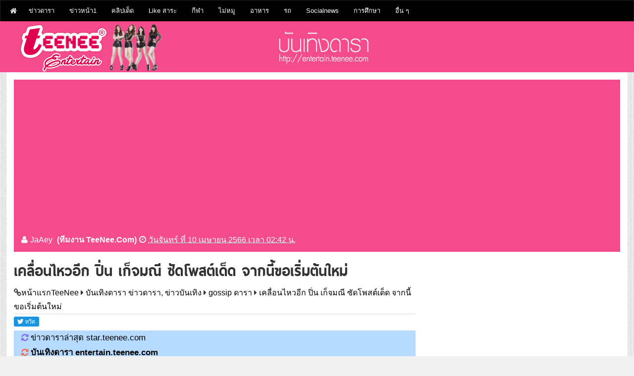

--- FILE ---
content_type: text/html; charset=utf-8
request_url: https://entertain.teenee.com/gossip/266590.html
body_size: 22946
content:
<!DOCTYPE html>
<html lang='th' xmlns='http://www.w3.org/1999/xhtml' xmlns:b='http://www.google.com/2005/gml/b' xmlns:data='http://www.google.com/2005/gml/data' xmlns:expr='http://www.google.com/2005/gml/expr'><head><meta charset="utf-8"><meta name="apple-mobile-web-app-capable" content="yes"><link rel="apple-touch-icon-precomposed" href="/p/apple-touch-icon-precomposed.png"/><meta name="viewport" content="width=device-width, initial-scale=1"><title> เคลื่อนไหวอีก ปิ่น เก็จมณี ซัดโพสต์เด็ด จากนี้ขอเริ่มต้นใหม่</title><meta name="description" content=" เคลื่อนไหวอีก ปิ่น เก็จมณี ซัดโพสต์เด็ด จากนี้ขอเริ่มต้นใหม่"><meta name="keywords" content=" เคลื่อนไหวอีก ปิ่น เก็จมณี ซัดโพสต์เด็ด จากนี้ขอเริ่มต้นใหม่, gossip ดารา"><META http-equiv=Content-Type content="text/html; charset=utf-8"><meta name="robots" content="index, follow, max-snippet:-1, max-image-preview:large, max-video-preview:-1" ><META HTTP-EQUIV=EXPIRES CONTENT=0><META NAME=RESOURCE-TYPE CONTENT=DOCUMENT><META NAME=DISTRIBUTION CONTENT=GLOBAL><META NAME=AUTHOR CONTENT="teenee.com "><meta http-equiv=keywords content=" เคลื่อนไหวอีก ปิ่น เก็จมณี ซัดโพสต์เด็ด จากนี้ขอเริ่มต้นใหม่, gossip ดารา"><META NAME=DESCRIPTION CONTENT=" เคลื่อนไหวอีก ปิ่น เก็จมณี ซัดโพสต์เด็ด จากนี้ขอเริ่มต้นใหม่"><META HTTP-EQUIV="imagetoolbar" CONTENT="no"><meta property="og:locale" content="th_TH"/><meta property="og:image" content="https://entertain.teenee.com/gossip/img0/710381.jpg"/><meta property="og:url" content="https://entertain.teenee.com/gossip/266590.html"/><meta property="og:site_name" content="teenee.com"/><meta property="og:type" content="article"/><meta property="og:title" content=" เคลื่อนไหวอีก ปิ่น เก็จมณี ซัดโพสต์เด็ด จากนี้ขอเริ่มต้นใหม่"/><meta property="og:description" content="gossip ดารา :  เคลื่อนไหวอีก ปิ่น เก็จมณี ซัดโพสต์เด็ด จากนี้ขอเริ่มต้นใหม่"/><meta property="fb:app_id" content="1098745540143142"/><meta property="og:image:width" content="640" /><meta property="og:image:height" content="442" /><meta property="dable:item_id" content="gossip_266590"><meta property="dable:author" content="JaAey"><meta property="article:section" content="entertain"><meta property="article:section2"content="gossip"><meta property="article:published_time" content="2023-04-10 02:44:16"><meta name="twitter:card" content="summary"><meta name="twitter:site" content="@teeneecom"><meta name="twitter:creator" content="@teeneecom"><meta name="twitter:title" content=" เคลื่อนไหวอีก ปิ่น เก็จมณี ซัดโพสต์เด็ด จากนี้ขอเริ่มต้นใหม่"><meta name="twitter:description" content=" เคลื่อนไหวอีก ปิ่น เก็จมณี ซัดโพสต์เด็ด จากนี้ขอเริ่มต้นใหม่"><meta name="twitter:image:src" content="https://entertain.teenee.com/gossip/img0/710381.jpg"><meta name="twitter:domain" content="teenee.com"><meta name="author" content="Teenee.com"><link rel="copyright" href="https://www.teenee.com/policy/" title="ข้อกำหนดและเงื่อนไขของเว็บไซต์ที่นี่"><link rel="contents" href="#toc" title="Table Of Contents"><link rel="canonical" href="https://entertain.teenee.com/gossip/266590.html" /><link rel="shortcut icon" href="/favicon.ico"><meta http-equiv="x-dns-prefetch-control" content="on"><link rel="preconnect" href="https://adservice.google.com/"><link rel="preconnect" href="https://googleads.g.doubleclick.net/"><link rel="preconnect" href="https://www.googletagservices.com/"><link rel="preconnect" href="https://tpc.googlesyndication.com/"><link rel="dns-prefetch" href="https://entertain.teenee.com"> <link rel="dns-prefetch" href="https://www.facebook.com"><link rel="dns-prefetch" href="https://fonts.googleapis.com"><link rel="dns-prefetch" href="https://apis.google.com"><link rel="dns-prefetch" href="//n1dspe9.akamaiedge.net"><link rel="dns-prefetch" href="//cdn.api.twitter.com"><link rel="dns-prefetch" href="//graph.facebook.com"><link rel="dns-prefetch" href="//connect.facebook.net"><link rel="dns-prefetch" href="https://si0.twimg.com"><link rel="dns-prefetch" href=" https://api.twitter.com"><link rel="dns-prefetch" href="//static.ak.facebook.com"><link rel="dns-prefetch" href="//s-static.ak.facebook.com"><link href= "//pagead2.googlesyndication.com" rel="dns-prefetch"><link href="https://www.google-analytics.com" rel="dns-prefetch"> <link rel="dns-prefetch" href="https://googleads.g.doubleclick.net"><link href="https://www.gstatic.com" rel="dns-prefetch"> <link rel="dns-prefetch" href="//partner.googleadservices.com"><link rel="apple-touch-icon" sizes="57x57" href="/apple-touch-icon-57x57.png"><link rel="apple-touch-icon" sizes="60x60" href="/apple-touch-icon-60x60.png"><link rel="apple-touch-icon" sizes="72x72" href="/apple-touch-icon-72x72.png"><link rel="apple-touch-icon" sizes="76x76" href="/apple-touch-icon-76x76.png"><link rel="apple-touch-icon" sizes="114x114" href="/apple-touch-icon-114x114.png"><link rel="apple-touch-icon" sizes="120x120" href="/apple-touch-icon-120x120.png"><link rel="apple-touch-icon" sizes="144x144" href="/apple-touch-icon-144x144.png"><link rel="apple-touch-icon" sizes="152x152" href="/apple-touch-icon-152x152.png"><link rel="apple-touch-icon" sizes="180x180" href="/apple-touch-icon-180x180.png"><link rel="icon" type="image/png" href="/favicon-32x32.png" sizes="32x32"><link rel="icon" type="image/png" href="/favicon-194x194.png" sizes="194x194"> <link rel="icon" type="image/png" href="/favicon-96x96.png" sizes="96x96"><link rel="icon" type="image/png" href="/android-chrome-192x192.png" sizes="192x192"><link rel="icon" type="image/png" href="/favicon-16x16.png" sizes="16x16"><meta name="msapplication-TileColor" content="#2d89ef"><meta name="msapplication-TileImage" content="/mstile-144x144.png"><link rel="preconnect" href="https://fonts.gstatic.com"><link href='/assets/css/font-awesome.min.css' rel='stylesheet' type='text/css'/><!--[if IE]> <script> (function() { var html5 = ("abbr,article,aside,audio,canvas,datalist,details," + "figure,footer,header,hgroup,mark,menu,meter,nav,output," + "progress,section,time,video").split(','); for (var i = 0; i < html5.length; i++) { document.createElement(html5[i]); } try { document.execCommand('BackgroundImageCache', false, true); } catch(e) {} })(); </script> <![endif]--><link href='/assets/css/bootstrap.min.css?2463' rel='stylesheet' type='text/css'/><!--<link rel="stylesheet" href="/assets/css/bootstrap-modal-carousel.min.css">-->
<!--  start auto ad 27 nov65-->
<script async src="https://pagead2.googlesyndication.com/pagead/js/adsbygoogle.js?client=ca-pub-1385876742352503"
     crossorigin="anonymous"></script><!-- Global site tag (gtag.js) - Google Analytics -->
<script async src="https://www.googletagmanager.com/gtag/js?id=UA-31829161-1"></script>
<script>
  window.dataLayer = window.dataLayer || [];
  function gtag(){dataLayer.push(arguments);}
  gtag('js', new Date());

  gtag('config', 'UA-31829161-1');
</script>
<style type="text/css" scoped>
   @import url('https://fonts.googleapis.com/css?family=Bai+Jamjuree&subset=thai');
</style>
<!--  start auto ad 27 nov65-->
<script async src="https://pagead2.googlesyndication.com/pagead/js/adsbygoogle.js?client=ca-pub-1385876742352503"
     crossorigin="anonymous"></script></head><body><center></center><nav class='navbar navbar-default main-top-nav' role='navigation'><div class='container'><div class='navbar-header'><a class='navbar-brand' href='https://www.teenee.com'><i class='fa fa-home'></i></a><div style="float:left;margin-top:3px;margin-right: 3px;"></div><button class='navbar-toggle' data-target='#bs-example-navbar-collapse-1' data-toggle='collapse' type='button'><span class='sr-only'>Toggle navigation</span><span class='icon-bar'></span>
<span class='icon-bar'></span><span class='icon-bar'></span></button></div><div class='collapse navbar-collapse' id='bs-example-navbar-collapse-1'><ul class="nav navbar-nav"><li class="dropdown"><a title="บันเทิงดารา" href="https://entertain.teenee.com" target="_blank">ข่าวดารา</a><ul class="dropdown-menu"><li><a title="ดาราไทย" href="https://entertain.teenee.com/index.htm?catid=1&foldername=thaistar" target="_blank">ดาราไทย</a></li><li><a title="รูปดาราไทย" href="https://entertain.teenee.com/index.htm?catid=2&foldername=thaistarphoto" target="_blank">รูปดาราไทย</a></li><li><a title="หลุดๆวงการบันเทิง ดารา ปาปารัสซี่" href="https://entertain.teenee.com/index.htm?catid=3&foldername=paparuzzi" target="_blank">หลุดๆวงการบันเทิง ดารา ปาปารัสซี่</a></li><li><a title="ดารานานาชาติ" href="https://entertain.teenee.com/index.htm?catid=4&foldername=star" target="_blank">ดารานานาชาติ</a></li><li><a title="gossip ดารา" href="https://entertain.teenee.com/index.htm?catid=5&foldername=gossip" target="_blank">gossip ดารา</a></li><li><a title="แนะนำ พรีวิว หนังดัง" href="https://entertain.teenee.com/index.htm?catid=6&foldername=moviereview" target="_blank">แนะนำ พรีวิว หนังดังw</a></li><li><a title="เรื่องย่อ ละครฮิต: https://entertain.teenee.com/series" href="https://entertain.teenee.com/index.htm?catid=7&foldername=series" target="_blank">เรื่องย่อ ละครฮิต</a></li><li><a title="ดาราเกาหลี" href="https://entertain.teenee.com/index.htm?catid=9&foldername=kpop" target="_blank">ดาราเกาหลี</a></li><li><a title="ดาราปุ่น" href="https://entertain.teenee.com/index.htm?catid=10&foldername=jpop" target="_blank">ดาราปุ่น</a></li><li><a title="ดาราจีน" href="https://entertain.teenee.com/index.htm?catid=11&foldername=chinese_star" target="_blank">ดาราจีน</a></li></ul></li><li class="dropdown"><a title="ข่าว" href="https://tnews.teenee.com" target="_blank">ข่าวหน้า1</a><ul class="dropdown-menu"><li><a title="ข่าวการเมือง" href="https://tnews.teenee.com/index.htm?catid=1&foldername=politic" target="_blank">ข่าวการเมือง</a></li><li><a title="ข่าวอาชญากรรม" href="https://tnews.teenee.com/index.htm?catid=2&foldername=crime" target="_blank">ข่าวอาชญากรรม</a></li><li><a title="ข่าวแปลก" href="https://tnews.teenee.com/index.htm?catid=3&foldername=weird" target="_blank">ข่าวแปลก</a></li><li><a title="ข่าวอื่นๆ" href="https://tnews.teenee.com/index.htm?catid=4&foldername=etc" target="_blank">ข่าวอื่นๆ</a></li><li><a title="ข่าวรอบโลก" href="https://tnews.teenee.com/index.htm?catid=6&foldername=world" target="_blank">ข่าวรอบโลก</a></li><li><a title="ภัยพิบัติ" href="https://tnews.teenee.com/index.htm?catid=7&foldername=disaster" target="_blank">ภัยพิบัติ</a></li><li><a title="ธุรกิจ" href="https://tnews.teenee.com/index.htm?catid=8&foldername=business" target="_blank">ธุรกิจ</a></li></ul></li><li class="dropdown"><a title="คลิป" href="https://clip.teenee.com" target="_blank">คลิปเด็ด</a><ul class="dropdown-menu"><li><a title="คลิปขำขัน" href="https://clip.teenee.com/index.htm?catid=1&foldername=funny" target="_blank">คลิปขำขัน</a></li><li><a title="ข่าว เหตุการณ์ การเมือง" href="https://clip.teenee.com/index.htm?catid=2&foldername=news" target="_blank">ข่าว เหตุการณ์ การเมือง</a></li><li><a title="คลิปบอล" href="https://clip.teenee.com/index.htm?catid=3&foldername=soccer" target="_blank">คลิปบอล</a></li><li><a title="คลิปกีฬาอื่นๆ" href="https://clip.teenee.com/index.htm?catid=4&foldername=sport" target="_blank">คลิปกีฬาอื่นๆ</a></li><li><a title="คลิปแปลก มหัศจรรย์ เหลือเชื่อ" href="https://clip.teenee.com/index.htm?catid=5&foldername=weird" target="_blank">คลิปแปลก มหัศจรรย์ เหลือเชื่อ</a></li><li><a title="thaimusic" href="https://clip.teenee.com/index.htm?catid=6&foldername=thaimusic" target="_blank">thaimusic</a></li><li><a title="อื่นๆ" href="https://clip.teenee.com/index.htm?catid=7&foldername=etc" target="_blank">อื่นๆ</a></li><li><a title="เพลงเกาหลี" href="https://clip.teenee.com/index.htm?catid=8&foldername=koreanmusic" target="_blank">เพลงเกาหลี</a></li><li><a title="เพลงสากล" href="https://clip.teenee.com/index.htm?catid=9&foldername=music" target="_blank">เพลงสากล</a></li><li><a title="เพลงอื่นๆ" href="https://clip.teenee.com/index.htm?catid=10&foldername=intermusic" target="_blank">เพลงอื่นๆ</a></li><li><a title="ละครทีวี" href="https://clip.teenee.com/index.htm?catid=11&foldername=series" target="_blank">ละครทีวี</a></li><li><a title="คลิปดารา คลิปบันเทิงวาไรตี้" href="https://clip.teenee.com/index.htm?catid=12&foldername=entertain" target="_blank">คลิปดารา คลิปบันเทิงวาไรตี้</a></li><li><a title="ผี สยองขวัญ" href="https://clip.teenee.com/index.htm?catid=13&foldername=ghost" target="_blank">ผี สยองขวัญ</a></li><li><a title="ท่องเที่ยว" href="https://clip.teenee.com/index.htm?catid=14&foldername=travel" target="_blank">ท่องเที่ยว</a></li><li><a title="ความสวย ความงาม" href="https://clip.teenee.com/index.htm?catid=15&foldername=beauty" target="_blank">ความสวย ความงาม</a></li><li><a title="ตัวอย่างภาพยนตร์" href="https://clip.teenee.com/index.htm?catid=16&foldername=trailer" target="_blank">ตัวอย่างภาพยนตร์</a></li><li><a title="เทคโนโลยี ไอที" href="https://clip.teenee.com/index.htm?catid=17&foldername=it" target="_blank">เทคโนโลยี ไอที</a></li><li><a title="ล้อเลียน" href="https://clip.teenee.com/index.htm?catid=18&foldername=cover" target="_blank">ล้อเลียน</a></li><li><a title="เกมโชว์" href="https://clip.teenee.com/index.htm?catid=20&foldername=gameshow" target="_blank">เกมโชว์</a></li></ul></li><li class="dropdown"><a title="วาไรตี้" href="https://variety.teenee.com" target="_blank">Like สาระ</a><ul class="dropdown-menu"><li><a title="วิทยาศาสตร์" href="https://variety.teenee.com/index.htm?catid=1&foldername=science" target="_blank">วิทยาศาสตร์</a></li><li><a title="อาหารสมอง" href="https://variety.teenee.com/index.htm?catid=2&foldername=foodforbrain" target="_blank">อาหารสมอง</a></li><li><a title="ตำนานโลก" href="https://variety.teenee.com/index.htm?catid=3&foldername=world" target="_blank">ตำนานโลก</a></li><li><a title="ศาลาธรรม" href="https://variety.teenee.com/index.htm?catid=4&foldername=saladharm" target="_blank">ศาลาธรรม</a></li></ul></li><li class="dropdown"><a title="กีฬา" href="https://sport.teenee.com" target="_blank">กีฬา</a><ul class="dropdown-menu"><li><a title="sport" href="https://sport.teenee.com/index.htm?catid=1&foldername=sport" target="_blank">sport</a></li><li><a title="หงส์แดงลิเวอร์พูล, liverpool" href="https://sport.teenee.com/index.htm?catid=2&foldername=liverpool" target="_blank">หงส์แดงลิเวอร์พูล, liverpool</a></li><li><a title="ปีศาจแดง แมนยู" href="https://sport.teenee.com/index.htm?catid=3&foldername=manu" target="_blank">ปีศาจแดง แมนยู</a></li><li><a title="สิงห์โตน้ำเงิน เชลซี" href="https://sport.teenee.com/index.htm?catid=4&foldername=chelsea" target="_blank">สิงห์โตน้ำเงิน เชลซี</a></li><li><a title="ปืนใหญ่อาร์เซนอล" href="https://sport.teenee.com/index.htm?catid=5&foldername=arsenal" target="_blank">ปืนใหญ่อาร์เซนอล</a></li><li><a title="กีฬาไทย" href="https://sport.teenee.com/index.htm?catid=6&foldername=thai" target="_blank">กีฬาไทย</a></li><li><a title="เทนนิส" href="https://sport.teenee.com/index.htm?catid=7&foldername=tennis" target="_blank">เทนนิส</a></li><li><a title="แมนซิตี้ เรือใบสีฟ้า" href="https://sport.teenee.com/index.htm?catid=10&foldername=mancity" target="_blank">แมนซิตี้ เรือใบสีฟ้า</a></li><li><a title="ลาลีกา สเปน" href="https://sport.teenee.com/index.htm?catid=11&foldername=laliga" target="_blank">ลาลีกา สเปน</a></li></ul></li><li class="dropdown"><a title="ไม่หมู" href="https://maimoo.teenee.com" target="_blank">ไม่หมู</a><ul class="dropdown-menu"><li><a title="ความเชื่อผิด ๆ ลดน้ำหนัก" href="https://maimoo.teenee.com/index.htm?catid=1&foldername=misunderstanding" target="_blank">ความเชื่อผิด ๆ ลดน้ำหนัก</a></li><li><a title="เผาผลาญไขมัน" href="https://maimoo.teenee.com/index.htm?catid=2&foldername=burn" target="_blank">เผาผลาญไขมัน</a></li><li><a title="อาหารเพื่อลดความอ้วน" href="https://maimoo.teenee.com/index.htm?catid=3&foldername=food" target="_blank">อาหารเพื่อลดความอ้วน</a></li><li><a title="เทคโนโลยีกับการลดความอ้วน" href="https://maimoo.teenee.com/index.htm?catid=4&foldername=tech" target="_blank">เทคโนโลยีกับการลดความอ้วน</a></li><li><a title="six pack" href="https://maimoo.teenee.com/index.htm?catid=5&foldername=sixpack" target="_blank">six pack</a></li><li><a title="เรื่องที่ต้องรู้ถ้าจะลดความอ้วน" href="https://maimoo.teenee.com/index.htm?catid=6&foldername=tip" target="_blank">เรื่องที่ต้องรู้ถ้าจะลดความอ้วน</a></li></ul></li><li class="dropdown"><a title="อาหาร" href="https://cooking.teenee.com" target="_blank">อาหาร</a><ul class="dropdown-menu"><li><a title="อาหารมังสวิรัติ" href="https://cooking.teenee.com/index.htm?catid=1&foldername=vegetarian-food" target="_blank">อาหารมังสวิรัติ</a></li><li><a title="อาหารเจ" href="https://cooking.teenee.com/index.htm?catid=2&foldername=vegan" target="_blank">อาหารเจ</a></li><li><a title="อาหารจานเดียว" href="https://cooking.teenee.com/index.htm?catid=3&foldername=one-dish" target="_blank">อาหารจานเดียว</a></li><li><a title="อาหารสำหรับเด็ก" href="https://cooking.teenee.com/index.htm?catid=4&foldername=food-for-kid" target="_blank">อาหารสำหรับเด็ก</a></li><li><a title="อาหารเช้าจานเด็ด" href="https://cooking.teenee.com/index.htm?catid=5&foldername=breakfast" target="_blank">อาหารเช้าจานเด็ด</a></li><li><a title="เบเกอรี่" href="https://cooking.teenee.com/index.htm?catid=6&foldername=bakery" target="_blank">เบเกอรี่</a></li><li><a title="อาหารว่าง" href="https://cooking.teenee.com/index.htm?catid=7&foldername=supper" target="_blank">อาหารว่าง</a></li><li><a title="ไข่ทำอะไรได้บ้าง" href="https://cooking.teenee.com/index.htm?catid=8&foldername=egg-menu" target="_blank">ไข่ทำอะไรได้บ้าง</a></li><li><a title="ขนมไทย" href="https://cooking.teenee.com/index.htm?catid=9&foldername=Thai-dessert" target="_blank">ขนมไทย</a></li><li><a title="ขนมอื่น ๆ" href="https://cooking.teenee.com/index.htm?catid=10&foldername=dessert" target="_blank">ขนมอื่น ๆ</a></li><li><a title="สมูทตี้" href="https://cooking.teenee.com/index.htm?catid=11&foldername=smoothie" target="_blank">สมูทตี้</a></li><li><a title="อาหารนานาชาติ" href="https://cooking.teenee.com/index.htm?catid=12&foldername=international-menu" target="_blank">อาหารนานาชาติ</a></li><li><a title="เครื่องดื่ม" href="https://cooking.teenee.com/index.htm?catid=13&foldername=beverage" target="_blank">เครื่องดื่ม</a></li><li><a title="ขนมเค้ก" href="https://cooking.teenee.com/index.htm?catid=14&foldername=cake" target="_blank">ขนมเค้ก</a></li><li><a title="กับข้าว" href="https://cooking.teenee.com/index.htm?catid=15&foldername=side-dish" target="_blank">กับข้าว</a></li><li><a title="อาหารคลีน" href="https://cooking.teenee.com/index.htm?catid=16&foldername=cleanfood" target="_blank">อาหารคลีน</a></li></ul></li><li class="dropdown"><a title="รถ" href="https://car.teenee.com" target="_blank">รถ</a><ul class="dropdown-menu"><li><a title="รีวิวรถยนต์" href="https://car.teenee.com/index.htm?catid=1&foldername=car-review" target="_blank">รีวิวรถยนต์</a></li><li><a title="พริตตี้ มอเตอร์โชว์" href="https://car.teenee.com/index.htm?catid=2&foldername=pretty-motorshow" target="_blank">พริตตี้ มอเตอร์โชว์</a></li><li><a title="ข่าวรถยนต์" href="https://car.teenee.com/index.htm?catid=3&foldername=car-news" target="_blank">ข่าวรถยนต์</a></li><li><a title="ส่องรถดารา" href="https://car.teenee.com/index.htm?catid=4&foldername=roddara" target="_blank">ส่องรถดารา</a></li><li><a title="รอบรู้เรื่องรถ" href="https://car.teenee.com/index.htm?catid=9&foldername=carguru" target="_blank">รอบรู้เรื่องรถ</a></li></ul></li><li class="dropdown"><a title="Socialnews" href="https://socialnews.teenee.com" target="_blank">Socialnews</a><ul class="dropdown-menu"><li><a title="เป็นข่าว" href="https://socialnews.teenee.com/index.htm?catid=1&foldername=penkhao" target="_blank">เป็นข่าว</a></li><li><a title="ร่วมด้วยช่วยกัน" href="https://socialnews.teenee.com/index.htm?catid=2&foldername=ruamduay" target="_blank">ร่วมด้วยช่วยกัน</a></li><li><a title="โพสของคนดัง" href="https://socialnews.teenee.com/index.htm?catid=3&foldername=famouspost" target="_blank">โพสของคนดัง</a></li><li><a title="โพสของดารา" href="https://socialnews.teenee.com/index.htm?catid=4&foldername=starpost" target="_blank">โพสของดารา</a></li><li><a title="ถามหาความยุติธรรม" href="https://socialnews.teenee.com/index.htm?catid=5&foldername=complaint" target="_blank">ถามหาความยุติธรรม</a></li><li><a title="โคตรเจ๋ง" href="https://socialnews.teenee.com/index.htm?catid=6&foldername=kodjeng" target="_blank">โคตรเจ๋ง</a></li><li><a title="คนดีของสังคม" href="https://socialnews.teenee.com/index.htm?catid=7&foldername=goodman" target="_blank">คนดีของสังคม</a></li><li><a title="ดราม่า" href="https://socialnews.teenee.com/index.htm?catid=8&foldername=drama" target="_blank">ดราม่า</a></li></ul></li><li class="dropdown"><a title="การศึกษา" href="https://education.teenee.com" target="_blank">การศึกษา</a><ul class="dropdown-menu"><li><a title="เรียนอังกฤษสนุกๆ" href="https://education.teenee.com/index.htm?catid=1&foldername=englishforfun" target="_blank">เรียนอังกฤษสนุกๆ</a></li><li><a title="ทุนการศึกษา" href="https://education.teenee.com/index.htm?catid=2&foldername=scholarship" target="_blank">ทุนการศึกษา</a></li><li><a title="ศึกษาต่อต่างประเทศ" href="https://education.teenee.com/index.htm?catid=3&foldername=study-abroad" target="_blank">ศึกษาต่อต่างประเทศ</a></li><li><a title="ข่าวการศึกษา" href="https://education.teenee.com/index.htm?catid=4&foldername=news" target="_blank">ข่าวการศึกษา</a></li></ul></li><li class="dropdown"><a href="#">อื่น ๆ</a><ul class="dropdown-menu"><li><a title="Top 10" href="https://top10.teenee.com" target="_blank">Top 10</a><li><a title="เรื่องลี้ลับ" href="https://xfile.teenee.com" target="_blank">เรื่องลี้ลับ</a><li><a title="มือถือ" href="https://mobile.teenee.com" target="_blank">มือถือ</a><li><a title="กินและเที่ยว" href="https://eatandtrip.teenee.com" target="_blank">กินและเที่ยว</a><li><a title="เรื่องผู้หญิง" href="https://woman.teenee.com" target="_blank">เรื่องผู้หญิง</a><li><a title="Line" href="https://line.teenee.com" target="_blank">Line</a><li><a title="Facebook" href="https://facebook.teenee.com" target="_blank">Facebook</a><li><a title="คุณแม่" href="https://mommy.teenee.com" target="_blank">คุณแม่</a><li><a title="ไอที" href="https://it.teenee.com" target="_blank">ไอที</a><li><a title="บ้านและสวน" href="https://living.teenee.com" target="_blank">บ้านและสวน</a><li><a title="สุขภาพ" href="https://health.teenee.com" target="_blank">สุขภาพ</a><li><a title="ดูดวง" href="https://horo.teenee.com" target="_blank">ดูดวง</a><li><a title="ดูดวงแม่นมาก" href="https://horoscope.teenee.com" target="_blank">ดูดวงแม่นมาก</a><li><a title="เช็คเบอร์ ดูดวงเบอร์มือถือ" href="https://checkber.teenee.com" target="_blank">เช็คเบอร์ ดูดวงมือถือ</a><li><a title="คำนวณเปอร์เซ็นต์" href="https://calculator.teenee.com/percentage.html" target="_blank">คำนวณเปอร์เซ็นต์</a><li><a title="ความรัก" href="https://love.teenee.com" target="_blank">ความรัก</a><li><a title="คำคม" href="https://kumkom.teenee.com" target="_blank">คำคม</a></ul></li></ul></div></div></nav><div class='clearfix'></div><header id='main-header-wrapper'><div class='container container-slash'><div id='header-wrapper'><div class='col-xs-12 col-sm-6 col-md-5 col-lg-5 head-col' style="padding:0;"><div class='section' id='blog-title'><div class='widget Header' id='Header1'><div id='header-inner'><div class='titlewrapper'><a href='https://entertain.teenee.com'><img src="/svg/logo.png"></a></div></div></div></div></div><div class='hidden-xs col-sm-4 col-md-4 col-lg-4 '><div class='top-ad section'><img src="/svg/url.png"></div></div></div></div></header><div class='clearfix'></div><div class='container'><center></center><div class="col-xs-12 col-sm-12 col-md-12 col-lg-12" style="padding: 0px;background-color: #fff;"><center></center><div class='col-sm-12 col-md-12 col-lg-12'><div class='col-sm-12 col-md-12 col-lg-12 header-border'><span class='post-author vcard'><i class='fa fa-user link-color'></i><span class='fn link-color'>JaAey <b><font class='link-color'>(ทีมงาน TeeNee.Com)</font></b></span></span><span class='post-timestamp'><i class='fa fa-clock-o link-color'></i><abbr class='published link-color' title='วันจันทร์ ที่ 10 เมษายน 2566 เวลา 02:42 น.'>วันจันทร์ ที่ 10 เมษายน 2566 เวลา 02:42 น.</abbr></span></div></div><div class='row'><div class='col-xs-12 col-sm-8 col-md-8 col-lg-8' style="padding-right: 10px;"><center></center><div class='main section' id='main'><div class='widget Blog' id='Blog1'><h1 class='post-title entry-title'> เคลื่อนไหวอีก ปิ่น เก็จมณี ซัดโพสต์เด็ด จากนี้ขอเริ่มต้นใหม่</h1><div class='post-header'><div class='post-header-line-1'></div><span class='post-author vcard'><i class="fa fa-link"></i><span class='fn'><a href="https://www.teenee.com/" title="อัพเดททุกเรื่องHot">หน้าแรกTeeNee</a>  <i class="fa fa-caret-right"></i>  <a href="https://entertain.teenee.com/" title="บันเทิงดารา ข่าวดารา, ข่าวบันเทิง">บันเทิงดารา ข่าวดารา, ข่าวบันเทิง</a> <i class="fa fa-caret-right"></i> <a href="https://entertain.teenee.com/index.htm?catid=5&foldername=gossip">gossip ดารา</a>   <i class="fa fa-caret-right"></i> <a href="https://entertain.teenee.com/gossip/266590.html"> เคลื่อนไหวอีก ปิ่น เก็จมณี ซัดโพสต์เด็ด จากนี้ขอเริ่มต้นใหม่</a></span></span><span class='post-comment-link'></span></div><div class="row"><div class="col-xs-10 col-sm-10 col-md-10 col-lg-10" style="padding-left:0;"><div class="col-xs-3 col-sm-3 col-md-3 col-lg-3" style="padding-left:0;max-width: 80px;"><a href="https://twitter.com/share" class="twitter-share-button" data-count="vertical" data-via="teeneecom">Tweet</a></div><div class="col-xs-3 col-sm-3 col-md-3 col-lg-3" style="padding-left:0;max-width: 80px;"><div class="fb-like" data-href="https://entertain.teenee.com/gossip/266590.html" data-width="150" data-layout="box_count" data-action="like" data-show-faces="false"></div></div><div class="col-xs-3 col-sm-3 col-md-3 col-lg-3" style="padding-left:0;max-width: 100px;"><div class="fb-share-button" data-href="https://entertain.teenee.com/gossip/266590.html" data-layout="box_count"></div></div><script type="text/javascript" src="https://entertain.teenee.com/js/widgets.js"></script></div><div class="col-xs-2 col-sm-2 col-md-2 col-lg-2" style="padding:0;text-align:right;"></div></div>

<div class="row"><div class="col-xs-12 col-sm-12 col-md-12 col-lg-12" style="padding-left:5;background-color:#b7dbff;"> <big><span style="font-size: 1em; color: Mediumslateblue;"><i class="fa fa-refresh"></i> </span><a href="https://star.teenee.com">ข่าวดาราล่าสุด star.teenee.com</a><br> <span style="font-size: 1em; color: Tomato;"><i class="fa fa-refresh"></i> </span> <a href="https://entertain.teenee.com"><strong>บันเทิงดารา entertain.teenee.com</strong></a></big></div></div><div dir="ltr" style="text-align: left;" trbidi="on"><div itemprop="articleBody"><div class="haha"><br><br><center><img src="img0/710381.jpg" align="middle"  alt=" เคลื่อนไหวอีก ปิ่น เก็จมณี ซัดโพสต์เด็ด จากนี้ขอเริ่มต้นใหม่"  class="img-responsive img-detail"><br><script async src="https://pagead2.googlesyndication.com/pagead/js/adsbygoogle.js?client=ca-pub-1385876742352503"
     crossorigin="anonymous"></script>
<!-- 2023 responsive under first pic -->
<ins class="adsbygoogle"
     style="display:inline-block;width:336px;height:228px"
     data-ad-client="ca-pub-1385876742352503"
     data-ad-slot="6083401446"></ins>
<script>
     (adsbygoogle = window.adsbygoogle || []).push({});
</script></center><br><br></div></div><div itemprop="articleBody"><div class="haha"><br /><strong><font color="#ff0000">คุณแม่ยังสวย &quot;ปิ่น เก็จมณี&quot;</font></strong>เคลื่อนไหวแบบสุดปังอีกครั้ง หลังตกเป็นประเด็นร้อนๆปมขาเตียงกับสามี<br /><strong><font color="#ff0000">เจ เจตริน </font></strong>ร้าว โดยโพสต์ล่าสุด เป็นการออกกำลังกายแบบสุดสตรอง พร้อมแคปชั่นสุดเด็ดดวงว่า<br /><font color="#0000ff"><br />Forget your past . Forgive yourself. And begin again right now(ลืมอดีตของคุณ ให้อภัยตัวเอง และ จากนี้ให้เริ่มต้นใหม่อีกครั้ง)<br /></font><br /><strong>ขณะที่ในสตอรี่ไอจีเจ้าตัวโพสต์ภาษาอังกฤษที่แปลได้ว่า<br /><br /><font color="#ff0000">&nbsp;&nbsp;ฉันแข็งแกร่งขึ้นเพราะฉันต้องเป็น ฉันฉลาดขึ้นเพราะความผิดพลาดของตัวเอง ฉันมีความสุขขึ้นเพราะฉันเอาชนะความเศร้า ฉันรู้และฉันฉลาดขึ้นเพราะฉันได้เรียนรู้จากชีวิตของตัวเอง<br /></font></strong><br />ท่ามกลางคอมเมนต์ให้กำลังใจจากแฟนๆและเพื่อนๆร่วมวงการจำนวนมาก<br><br><center><br></center><br><br></div></div><div itemprop="articleBody"><div class="haha"><br><br><center><img src="img0/710383.jpg" align="middle"  alt=" เคลื่อนไหวอีก ปิ่น เก็จมณี ซัดโพสต์เด็ด จากนี้ขอเริ่มต้นใหม่"  class="img-responsive img-detail"><br></center><br><br></div></div><div itemprop="articleBody"><div class="haha"><br><br><center><img src="img0/710384.jpg" align="middle"  alt=" เคลื่อนไหวอีก ปิ่น เก็จมณี ซัดโพสต์เด็ด จากนี้ขอเริ่มต้นใหม่"  class="img-responsive img-detail"><br></center><br><br></div></div><div itemprop="articleBody"><div class="haha"><br><br><center><img src="img0/710385.jpg" align="middle"  alt=" เคลื่อนไหวอีก ปิ่น เก็จมณี ซัดโพสต์เด็ด จากนี้ขอเริ่มต้นใหม่"  class="img-responsive img-detail"><br></center><br><br></div></div><div itemprop="articleBody"><div class="haha"><br><br><center><img src="img0/710386.jpg" align="middle"  alt=" เคลื่อนไหวอีก ปิ่น เก็จมณี ซัดโพสต์เด็ด จากนี้ขอเริ่มต้นใหม่"  class="img-responsive img-detail"><br></center><br><br></div></div><div itemprop="articleBody"><div class="haha"><br><br><center><img src="img0/710387.jpg" align="middle"  alt=" เคลื่อนไหวอีก ปิ่น เก็จมณี ซัดโพสต์เด็ด จากนี้ขอเริ่มต้นใหม่"  class="img-responsive img-detail"><br></center><br><br></div></div><div itemprop="articleBody"><div class="haha"><br><br><center><img src="img0/710388.jpg" align="middle"  alt=" เคลื่อนไหวอีก ปิ่น เก็จมณี ซัดโพสต์เด็ด จากนี้ขอเริ่มต้นใหม่"  class="img-responsive img-detail"><br></center><br><br></div></div><div itemprop="articleBody"><div class="haha"><br><br><center><img src="img0/710389.jpg" align="middle"  alt=" เคลื่อนไหวอีก ปิ่น เก็จมณี ซัดโพสต์เด็ด จากนี้ขอเริ่มต้นใหม่"  class="img-responsive img-detail"><br></center><br><br></div></div><div itemprop="articleBody"><div class="haha"><br><br><center><img src="img0/710390.jpg" align="middle"  alt=" เคลื่อนไหวอีก ปิ่น เก็จมณี ซัดโพสต์เด็ด จากนี้ขอเริ่มต้นใหม่"  class="img-responsive img-detail"><br></center><br><br></div></div><div itemprop="articleBody"><div class="haha"><h3>หัวข้อแนะนำ</h3>  <p>&nbsp;</p><p><a href="https://entertain.teenee.com/thaistar/266421.html">ซีนหวานกลางเวทีหาเสียง เป้ยโผล่มอบดอกไม้ให้กำลังใจคุณสามี</a><br /><br /><br /><a href="https://entertain.teenee.com/kpop/266336.html">ออกสื่อครั้งแรก! ซนเยจินปรากฏตัวหลังคลอดพร้อมรูปลักษณ์ใหม่ดูแปลกตา</a><br /><br /><br /><a href="https://entertain.teenee.com/thaistar/266328.html">ปิ่นเก็จมณี โพสต์ภาพคู่ผู้ชายคนนี้ ซึ้งใจไม่เคยลืมอุตส่าห์มาหา</a><br /><br /><br /><a href="https://entertain.teenee.com/gossip/266322.html">ส่องชีวิตรัก เจ้านายลูกชายเจปิ่น กำลังหวานชื่นแฮปปี้สุดๆ</a><br /></p><br><br><center><br></center><br><br></div></div></div><h2>เรื่องที่เกี่ยวข้อง</h2><ol class="rounded-list"><li> <a href="https://entertain.teenee.com/thaistar/297527.html"  target="_blank" class="xyz">เอาแล้ว! ปิ่น เก็จมณี ลงรูปนี้ แท็ก เจ เจตริน เสียงเชียร์รีเทิร์นกระหึ่ม</a></li><li> <a href="https://entertain.teenee.com/thaistar/292036.html"  target="_blank" class="xyz">ปิ่น เก็จมณี เปิดใจครั้งแรกหย่าหย่าเจ แฮปปี้กลับมาใช้นางสาว</a></li><li> <a href="https://entertain.teenee.com/gossip/285311.html"  target="_blank" class="xyz">ดีต่อใจ ปิ่นเก็จมณี โพสต์เองนักเลงพอ รูปครอบครัวที่มีเจร่วมเฟรม</a></li><li> <a href="https://entertain.teenee.com/gossip/285223.html"  target="_blank" class="xyz">แฟนคลับยิ้ม เจ-ปิ่น ร่วมเฟรมครั้งแรกหลังแยกทาง สถานะเปลี่ยนแต่ความพ่อแม่ไม่เปลี่ยน</a></li><li> <a href="https://entertain.teenee.com/gossip/274405.html"  target="_blank" class="xyz">สะดุ้งทั้งฮอล์! เจเล่นมุก มือที่3 ทัชยังเลิ่กลั่ก!</a></li><li> <a href="https://entertain.teenee.com/thaistar/272100.html"  target="_blank" class="xyz">อดีตคู่รัก เจ-ปิ่น พร้อมใจเคลื่อนไหวถึงคนสำคัญที่สุดในชีวิต</a></li><li> <a href="https://entertain.teenee.com/thaistar/271958.html"  target="_blank" class="xyz">เจ้านาย พูดครั้งแรก ปมข่าวลือ พ่อเจ-แม่ปิ่นหย่ากันแล้ว!!</a></li><li> <a href="https://entertain.teenee.com/gossip/270996.html"  target="_blank" class="xyz">ชาวเน็ตส่งกำลังใจ “ปิ่นเก็จมณี” เหตุโพสต์แบบนี้ หลังข่าวแยกทาง “เจเจตริน”</a></li><li> <a href="https://entertain.teenee.com/thaistar/270902.html"  target="_blank" class="xyz">ปิ่น เก็จมณี เปิดใจครั้งแรกหลังข่าวหย่า เจ เจตริน ดังกระหึ่ม..</a></li><li> <a href="https://entertain.teenee.com/gossip/270093.html"  target="_blank" class="xyz">โดนโยงอีกแล้ว!! ปิ่น เก็จมณี ติดหัวใจสีดำแถมแคปชั่น ถึงเวลามูฟออน!</a></li><li> <a href="https://entertain.teenee.com/thaistar/269452.html"  target="_blank" class="xyz"> ส่องชีวิตล่าสุด ปิ่น เก็จมณี หลังลือเตียงหักเตรียมลัดฟ้าสู่ประเทศนี้...?</a></li><li> <a href="https://entertain.teenee.com/thaistar/267928.html"  target="_blank" class="xyz"> ปิ่น เก็จมณี โพสต์เศร้า โผล่ตอบเมนต์แบบนี้...คนให้กำลังใจ</a></li><li> <a href="https://entertain.teenee.com/thaistar/267330.html"  target="_blank" class="xyz">เป็นลูกเจ-ปิ่นไม่ง่าย! เจ้าขุน เปิดใจครั้งแรกหลังครอบครัวเจอดราม่า</a></li><li> <a href="https://entertain.teenee.com/gossip/267103.html"  target="_blank" class="xyz">ปิ่น เก็จมณี เคลื่อนไหวอีก โพสต์ต้องการใครสักคนที่...</a></li><li> <a href="https://entertain.teenee.com/gossip/266933.html"  target="_blank" class="xyz">เจโพสต์ลูกๆถือมาลัยมากราบขอพร แต่เอ๊ะขานี้ทำสะดุด!</a></li><li> <a href="https://entertain.teenee.com/gossip/266880.html"  target="_blank" class="xyz">สงกรานต์ปีนี้ ปิ่น เก็จมณีอยู่กับลูกๆ ไร้เงาเจ เจตริน </a></li><li> <a href="https://entertain.teenee.com/thaistar/266674.html"  target="_blank" class="xyz">เซเลบสาวโร่แจงปมเจ เจตริน รีวิวบ้าน ย้ำไม่เกี่ยวชีวิตคู่เจปิ่น</a></li><li> <a href="https://entertain.teenee.com/thaistar/266613.html"  target="_blank" class="xyz">เฉลยเเล้ว ใครยกบ้านให้ เจ เจตริน ที่เเท้คือของไฮโซชื่อดังคนนี้</a></li><li> <a href="https://entertain.teenee.com/gossip/266550.html"  target="_blank" class="xyz">โซเชียลเดือดคำพูด เจ เจตริน รีวิวบ้านที่เจ้าของบ้านมอบให้ </a></li><li> <a href="https://entertain.teenee.com/gossip/266406.html"  target="_blank" class="xyz">เคลื่อนไหวอีก! ปิ่นแชร์โพสต์โดนใจ ถ้าเจอคนเช่นนี้รักษาไว้ให้ดี</a></li><li> <a href="https://entertain.teenee.com/thaistar/266328.html"  target="_blank" class="xyz">ปิ่นเก็จมณี โพสต์ภาพคู่ผู้ชายคนนี้ ซึ้งใจไม่เคยลืมอุตส่าห์มาหา</a></li><li> <a href="https://entertain.teenee.com/gossip/266278.html"  target="_blank" class="xyz">อ่านแล้วน้ำตาไหล ปิ่น เก็จมณี แชร์โพสต์เด็ดถึงลูก3คน</a></li><li> <a href="https://entertain.teenee.com/gossip/266240.html"  target="_blank" class="xyz">แม่ไม่เหงาแล้ว!ปิ่น เก็จมณี โชว์ภาพเจ้าขุนบินกลับมาอยู่เป็นเพื่อน</a></li><li> <a href="https://entertain.teenee.com/thaistar/266210.html"  target="_blank" class="xyz"> กระทืบไลค์รัวๆ เจ เจตริน โพสต์ประโยคซึ้งถึงลูกชายสุดเลิฟ</a></li><li> <a href="https://entertain.teenee.com/gossip/266177.html"  target="_blank" class="xyz">กำลังใจล้นเมื่อ ปิ่น เก็จมณี โพสต์ล่าสุดถึงเจ้าขุนแบบนี้?</a></li><li> <a href="https://entertain.teenee.com/gossip/266161.html"  target="_blank" class="xyz">ส่องเมนต์พ่อเจใต้โพสต์ที่เจ้าสมุทรเคลื่อนไหว หลังรู้พ่อแม่อันฟอลกัน</a></li><li> <a href="https://entertain.teenee.com/gossip/266153.html"  target="_blank" class="xyz">กำลังใจมาเต็ม ปิ่นหน้าเศร้า บอกคิดถึงบ้านและห้องตัวเอง</a></li><li> <a href="https://entertain.teenee.com/thaistar/266144.html"  target="_blank" class="xyz">ชาวเน็ตจับโยง เจ้าสมุทร โพสต์ภาพนี้หลังมีข่าวลือสนั่นวงการ! </a></li><li> <a href="https://entertain.teenee.com/gossip/266078.html"  target="_blank" class="xyz">แห่ส่งกำลังใจ ปิ่น เก็จมณี โพสต์รูปลูกชายคนเล็ก บอกแม่รออยู่</a></li><li> <a href="https://entertain.teenee.com/thaistar/266073.html"  target="_blank" class="xyz">ชาวเน็ตสงสัย เจ ซัดคลิปประกอบเพลงน้ำลาย โพสต์นี้สื่ออะไร?</a></li><li> <a href="https://entertain.teenee.com/thaistar/266070.html"  target="_blank" class="xyz">เจ้านาย เคลื่อนไหว IG คุณแม่ปิ่น หลังโพสต์คลิปล่าสุด</a></li><li> <a href="https://entertain.teenee.com/gossip/266041.html"  target="_blank" class="xyz">อดใจไม่ไหว! ปุ๊ก อาภัสรา คอมเมนต์ทันทีในโพสต์ล่าสุด ปิ่น เก็จมณี</a></li><li> <a href="https://entertain.teenee.com/thaistar/266036.html"  target="_blank" class="xyz">ปิ่น เก็จมณี เคลื่อนไหวด้วยโพสต์นี้ หลังอันฟอลเจ เจตริน</a></li><li> <a href="https://entertain.teenee.com/thaistar/266026.html"  target="_blank" class="xyz">ซูมข้อความบนการ์ดที่หนิงส่งให้กำลังใจ ปิ่น เก็จมณี ประโยคเด็ดทัชใจมาก</a></li><li> <a href="https://entertain.teenee.com/thaistar/265989.html"  target="_blank" class="xyz"> เจ ปิ่น อันฟอลไอจีกัน! สัมพันธ์อาจเปลี่ยน แต่สิ่งนี้ไม่มีวันเปลี่ยน</a></li><li> <a href="https://entertain.teenee.com/thaistar/265946.html"  target="_blank" class="xyz">ตอกย้ำข่าวเตียงหัก! คู่รักมาราธอนอันฟอลไอจีกันแล้ว เมนต์ใต้ภาพหายเกลี้ยง</a></li><li> <a href="https://entertain.teenee.com/gossip/265901.html"  target="_blank" class="xyz">ส่องสตอรี่ เจปิ่น เคลื่อนไหวพร้อมกัน หลังปิ่นกลับไปใช้นามสกุลเก่า</a></li><li> <a href="https://entertain.teenee.com/gossip/265875.html"  target="_blank" class="xyz">ชัดเจน!? เปิดหลักฐาน ดาราสาวดังเปลี่ยนนามสกุล ตอกย้ำลือหย่าสามี</a></li><li> <a href="https://entertain.teenee.com/gossip/265711.html"  target="_blank" class="xyz">แฟนๆกรี๊ดสนั่น! เจ เจตริน โผล่เมนต์รัวๆคุยกับ ปิ่น เก็จมณี เรื่องนี้่?</a></li><li> <a href="https://entertain.teenee.com/thaistar/265654.html"  target="_blank" class="xyz">ทำหน้าที่พ่อแม่ เจ เจตริน-ปิ่น เก็จมณี พร้อมใจโพสต์ถึงลูกชาย</a></li><li> <a href="https://entertain.teenee.com/gossip/265638.html"  target="_blank" class="xyz">กรี๊ดกันทั้งห้างเมื่อ เจ เจตริน ประกาศประโยคเด็ดกลางคอนเสิร์ต </a></li><li> <a href="https://entertain.teenee.com/thaistar/265591.html"  target="_blank" class="xyz">กรี๊ด! เจ-ปิ่น พร้อมใจโพสต์คลิปเดียวกันแบบนี้ลูกชายยิ้มแก้มแตก</a></li><li> <a href="https://entertain.teenee.com/gossip/265575.html"  target="_blank" class="xyz">โซเชียลแตก!สาวคนดังโผล่กลางไอจีไฮโซมายด์ หลังแจงสถานะเจ</a></li><li> <a href="https://entertain.teenee.com/gossip/265542.html"  target="_blank" class="xyz">ไฮโซสาวเล่นเซิร์ฟกับ เจ เจตริน ขอแจงสัมพันธ์ คบกันแบบ..?</a></li><li> <a href="https://entertain.teenee.com/gossip/265531.html"  target="_blank" class="xyz">นักสืบทำงาน เจ เจตริน ล่องเรือชมพระอาทิตย์ตก หลุดโฟกัสเงาในกระจกเต็มๆ</a></li><li> <a href="https://entertain.teenee.com/gossip/265480.html"  target="_blank" class="xyz">ชาวเน็ตซูมใหญ่ หลังเป๊กเมนต์ไอจีเจ ผู้หญิงหน้าเวทีทำไมคุ้นๆ</a></li><li> <a href="https://entertain.teenee.com/gossip/265479.html"  target="_blank" class="xyz">เจด้า พี่สาวต่างแม่ 3เจ้า โผล่คอมเมนต์แบบนี้กับเจ้าขุน</a></li><li> <a href="https://entertain.teenee.com/gossip/265441.html"  target="_blank" class="xyz">เห็นแล้วจุกอก! ปิ่น เก็จมณี เผยความรู้สึกล่าสุด แท็กถึงลูกทั้ง3คน</a></li><li> <a href="https://entertain.teenee.com/thaistar/265430.html"  target="_blank" class="xyz">ชัดเจน! สื่อดังตีข่าวคู่รักเตียงหัก จากนี้เป็นแค่พ่อแม่ของลูก</a></li><li> <a href="https://entertain.teenee.com/gossip/265409.html"  target="_blank" class="xyz">ชาวเผือกขุดเจอโพสต์เจพูดถึงครอบครัว ก่อนปิ่นสวนกลับ ทำเอาเอะใจ!</a></li><li> <a href="https://entertain.teenee.com/gossip/265401.html"  target="_blank" class="xyz">ปิ่น เก็จมณี โชว์จะจะนาทีเจ็บ สักประโยคขยี้ใจให้รักตัวเอง</a></li><li> <a href="https://entertain.teenee.com/gossip/265359.html"  target="_blank" class="xyz">อุ๊ยแฟนๆเศร้าเลย! ล่าสุด เจ เจตริน ตัดสินใจทำแบบนี้แล้ว..</a></li><li> <a href="https://entertain.teenee.com/gossip/265356.html"  target="_blank" class="xyz">อุ๊ย! โพสต์วันสำคัญหายจากไอจี เจ เจตริน ตอกย้ำลือขาเตียงหัก</a></li><li> <a href="https://entertain.teenee.com/thaistar/265337.html"  target="_blank" class="xyz">ย้อนฟังคำมั่นสัญญา เจ-ปิ่น รักมาราธอน 28 ปี ก่อนลือสนั่นหย่าฟ้าเเลบ</a></li><li> <a href="https://entertain.teenee.com/gossip/265313.html"  target="_blank" class="xyz">กำลังใจมาเต็ม ปิ่น เก็จมณี รัวโพสต์สตอรี่ ชาวเน็ตแห่คอมเมนต์</a></li><li> <a href="https://entertain.teenee.com/gossip/265294.html"  target="_blank" class="xyz">ความสัมพันธ์ชัดเจน! เจ เจตริน กับสาวสวยคนนี้ สรุปทั้งคู่เป็นอะไรกัน</a></li><li> <a href="https://entertain.teenee.com/thaistar/265272.html"  target="_blank" class="xyz">ส่องรายได้ยูทูบเบอร์ เจ เจตริน รับทรัพย์จุกๆ เห็นตัวเลขมีอึ้งแน่ </a></li><li> <a href="https://entertain.teenee.com/thaistarphoto/265268.html"  target="_blank" class="xyz">ย้อนภาพวันวาน เจ เจตริน - ปิ่น เก็จมณี ครั้งลงนิตยสารชื่อดัง</a></li><li> <a href="https://entertain.teenee.com/thaistar/265264.html"  target="_blank" class="xyz">เพื่อนส่งดอกไม้ให้ ปิ่น ซูมเข้าไปในการ์ด ทุกอย่างชัดกระจ่างทันตา! </a></li><li> <a href="https://entertain.teenee.com/gossip/265256.html"  target="_blank" class="xyz">เล่ามรสุมชีวิตคู่ ปิ่น เก็จมณี เผยสาเหตุเลิกรา เจ เจตริน ถึง 3 ครั้ง</a></li><li> <a href="https://entertain.teenee.com/gossip/265246.html"  target="_blank" class="xyz">เปิดเมนต์เมียหลวงยืน1 ใต้โพสต์ ปิ่น เก็จมณี บอกรักตัวเอง</a></li><li> <a href="https://entertain.teenee.com/gossip/265239.html"  target="_blank" class="xyz">อุ๊ย!...มดดำหลุด!เรื่องที่คนไม่รู้ เกี่ยวกับ เจ เจตริน และ ปิ่น เก็จมณี</a></li><li> <a href="https://entertain.teenee.com/gossip/265236.html"  target="_blank" class="xyz">เจ เจตริน-ปิ่น เก็จมณี แท็กทีมกันโพสต์ถึงน้องเจ้าขุนลูกชาย </a></li><li> <a href="https://entertain.teenee.com/gossip/265230.html"  target="_blank" class="xyz">เจ เจตริน เคลื่อนไหวไอจี หลัง ปิ่น เก็จมณี โพสต์เศร้า โดนโยงบ้านแตก</a></li><li> <a href="https://entertain.teenee.com/thaistar/265220.html"  target="_blank" class="xyz">สิ้นสุดการรอคอย! เจ เจตริน ประกาศข่าวดี ทำกรี๊ดกันทั้งไอจี </a></li><li> <a href="https://entertain.teenee.com/thaistarphoto/265207.html"  target="_blank" class="xyz">โอ่อ่ามาก! ส่องบ้านหรู เจ-ปิ่น มูลค่ากว่า 60 ล้านบาท</a></li><li> <a href="https://entertain.teenee.com/gossip/265204.html"  target="_blank" class="xyz">อีกแล้ว! ปิ่น เก็จมณี แชร์คำคมความรัก เหมือนยิ่งตอกย้ำข่าวลือ</a></li><li> <a href="https://entertain.teenee.com/thaistarphoto/265196.html"  target="_blank" class="xyz">สนุกสุดเหวี่ยง เจ เจตริน เที่ยวญี่ปุ่น ไฮโซสาวคนดังร่วมทริปด้วย</a></li><li> <a href="https://entertain.teenee.com/thaistar/265193.html"  target="_blank" class="xyz">คนบันเทิงแห่เมนต์สนั่น! หลังปิ่นโพสต์ข้อความแบบนี้มีอะไรหรือเปล่านะ?</a></li><li> <a href="https://entertain.teenee.com/gossip/265184.html"  target="_blank" class="xyz">ไปใหญ่แล้ว! จันจิ โผล่ชี้ความจริงหลังสาวคนนี้ ถูกโยงปมข่าวลือเจ-ปิ่น</a></li><li> <a href="https://entertain.teenee.com/gossip/265179.html"  target="_blank" class="xyz">เพจดังหลุดโป๊ะข้อมูลไฮโซสาว ถูกโยงมือที่สามนักร้องยุค90หย่าเมีย!</a></li><li> <a href="https://entertain.teenee.com/gossip/265177.html"  target="_blank" class="xyz">ช็อก! บุ๋ม  เปิดสาวมือที่สาม ทำคู่รัก90หย่าฟ้าเเลบ ชาวเน็ตขนทัวร์ไปลง</a></li><li> <a href="https://entertain.teenee.com/gossip/265171.html"  target="_blank" class="xyz">เปิดบทสนทนา ปิ่น เก็จมณี-เจ้าขุน ประโยคเดียวชวนสงสัยหนัก!</a></li><li> <a href="https://entertain.teenee.com/gossip/265162.html"  target="_blank" class="xyz">ส่องสีหน้าท่าทาง เจ เจตริน โพสต์ครั้งเเรก หลังถูกจับตาหย่าเมียฟ้าเเลบ! </a></li><li> <a href="https://entertain.teenee.com/thaistar/265157.html"  target="_blank" class="xyz">ย้อนชมความน่ารัก3เจ้าพร้อมใจบอกรักแม่ปิ่น บ้านนี้อบอุ่นมาก</a></li><li> <a href="https://entertain.teenee.com/gossip/265145.html"  target="_blank" class="xyz">เม้าท์สนั่นตัวพ่อจะเเคร์เพื่อ! ล่าสุดควงเมียเด็กเปิดตัวหลังหย่าฟ้าเเลบ</a></li><li> <a href="https://entertain.teenee.com/gossip/265137.html"  target="_blank" class="xyz">เพจดังทิ้งบอมบ์โยงคู่รักหย่าฟ้าผ่า หลุดกิ๊กสาวเป็นไฮโซ</a></li><li> <a href="https://entertain.teenee.com/gossip/265117.html"  target="_blank" class="xyz">คู่รักลูก 3  ถูกชาวเน็ตโยงหย่าสายฟ้าเเลบ ล่าสุดเคลื่อนไหวเเล้วเเบบนี้</a></li><a href="https://www.teenee.com/hot/1204.html" target="_blank" class="xyz"><br><b>>> ดูทั้งหมด :</b>จับตามอง! เจ เจตริน-ปิ่น เก็จมณี ถูกโยงซุ่มเซ็นใบหย่า</a><br><br></ol><div>เครดิต : <br><font color="#0033ff"><b>เครดิต :</b> <a href="https://entertain.teenee.com"  rel="dofollow">ที่นี่ดอทคอม บันเทิงดารา</a></font>
<br><img src="https://entertain.teenee.com/thank/14.jpg" width="300"><br><br><div class="spon"><center>
<script type="text/javascript">
    google_ad_client = "ca-pub-1385876742352503";
    google_ad_slot = "5828509620";
    google_ad_width = 336;
    google_ad_height = 280;
google_ad_region = "entertain";
</script>
<!-- 336x280  tnews inside content -->
<script type="text/javascript"
src="//pagead2.googlesyndication.com/pagead/show_ads.js">
</script>
</center>
</div></div><p></p><div class="col-xs-12 col-sm-12 col-md-12 col-lg-12" style="    margin-bottom: 20px;"></div></a><span class='post-labels'><i class='fa fa-tags'></i></span><a href="https://www.facebook.com/teeneedotcom">ข่าวดารา ข่าวในกระแส บน Facebook อัพเดตไว เร็วทันใจ คลิกที่นี่!!</a><div class='comments-content'><br><table border=0><tr><td><a href ="https://www.youtube.com/watch?v=j1gKsVxN0Vw"><img src="https://www.teenee.com/images/i_section_11/pic_133x80/ext_1739103918.jpg?1601636627" border="0"><br><big><b><font color=#ff0066>Love Attack</font></b>  เทศกาลความรักแบบนี้ บอกอ้อมๆให้เขารู้กัน</big></a>
</td><td><a href ="https://www.youtube.com/shorts/YrFVXuk0gFM"><img src="https://www.teenee.com/images/i_section_11/pic_133x80/ext_1739119613.jpg?1360143389" border="0"><br><big><b><font color=#ff0066>Chocolate Dreams </font></b>สาวชั่งฝันและช็อคโกแลต กับหนุ่มหล่อ ไม่แน่คุณอาจจะได้เจอแบบนี้ก็ได้</big></a>
</td><td><a href ="https://www.youtube.com/watch?v=LVhJRMeYhv4"><img src="https://www.teenee.com/images/i_section_11/pic_133x80/ext_1739120162.jpg?664127160" border="0"><br><big><b><font color=#ff0066>Love You Like Crazy</font></b> เพลงเพราะๆ ที่ถ้าส่งให้คนที่เรารัก โลกนี้ก็สีชมพูกันทีเดียว</big></a>
</td></tr></table><div class="footer-top" style="text-align:center"><a href="https://www.facebook.com/teeneedotcom"><img src="https://entertain.teenee.com/face.jpg" border=0><br><font color="#fff">https://www.facebook.com/teeneedotcom</font></a></div>
<script type="text/javascript" src="ajax_reply.js"></script></div></div></div></div><div class="col-xs-12 col-sm-4 col-md-4 col-lg-4" ><div class="sidebox"><div class="sidebar section" id="sidebar"><div class='widget-content'><script async src="//pagead2.googlesyndication.com/pagead/js/adsbygoogle.js"></script>
<!-- Maimoo-responsive-righttop -->
<ins class="adsbygoogle"
     style="display:block"
     data-ad-client="ca-pub-1385876742352503"
     data-ad-slot="8728196646"
     data-ad-format="auto"></ins>
<script>
(adsbygoogle = window.adsbygoogle || []).push({});
</script>	<div class="title-hilight"><h2><img src="../images/33hotnews.png" height="35px">  กระทู้ร้อนแรงที่สุดของวันนี้</h2></div><div class="row side-hilight"><a href="https://tnews.teenee.com/politic/177293.html" title="นายกฯ เผยแล้วสาเหตุถนนพระราม 2 ยุบตัว เกิดจากอะไร..."><img class="img-responsive" width="300" height="180" data-src="https://entertain.teenee.com/hilight_P/hilight_side2/tnews_177293.jpg?85" src="https://entertain.teenee.com/hilight_P/hilight_side2/tnews_177293.jpg?85" alt="นายกฯ เผยแล้วสาเหตุถนนพระราม 2 ยุบตัว เกิดจากอะไร..." ></a><div class="text-hilight"><h2><a href="https://tnews.teenee.com/politic/177293.html" title="นายกฯ เผยแล้วสาเหตุถนนพระราม 2 ยุบตัว เกิดจากอะไร...">นายกฯ เผยแล้วสาเหตุถนนพระราม 2 ยุบตัว เกิดจากอะไร...</a></h2></div></div><div class="row" style="margin-top:10px"><div class="article color_one"><div class="pic"> <a href="https://entertain.teenee.com/thaistar/317151.html" title="ความจริงจากปาก ข้าวโพด สาเหตุยังเงินไม่ได้คืนจาก นานา เพราะ?"><img class="img-responsive"  data-src="https://entertain.teenee.com/hilight_P/hilight_side2/ent_317151.jpg?12" src="https://entertain.teenee.com/hilight_P/hilight_side2/ent_317151.jpg?12" alt="ความจริงจากปาก ข้าวโพด สาเหตุยังเงินไม่ได้คืนจาก นานา เพราะ?" valign="top"></a></div><div class="text"><p class="title"><a href="https://entertain.teenee.com/thaistar/317151.html" title="ความจริงจากปาก ข้าวโพด สาเหตุยังเงินไม่ได้คืนจาก นานา เพราะ?">ความจริงจากปาก ข้าวโพด สาเหตุยังเงินไม่ได้คืนจาก นานา เพราะ?</a></p><div class="icons"></div></div></div></div><div class="row" style="margin-top:10px"><div class="article color_two"><div class="pic"> <a href="https://tnews.teenee.com/etc/177292.html" title="พระราม2สร้างเรื่อง! ล่าสุดถนนทรุด กระบะหัวทิ่มตกหลุม"><img class="img-responsive"  data-src="https://entertain.teenee.com/hilight_P/hilight_side2/tnews_177292.jpg?44" src="https://entertain.teenee.com/hilight_P/hilight_side2/tnews_177292.jpg?44" alt="พระราม2สร้างเรื่อง! ล่าสุดถนนทรุด กระบะหัวทิ่มตกหลุม" valign="top"></a></div><div class="text"><p class="title"><a href="https://tnews.teenee.com/etc/177292.html" title="พระราม2สร้างเรื่อง! ล่าสุดถนนทรุด กระบะหัวทิ่มตกหลุม">พระราม2สร้างเรื่อง! ล่าสุดถนนทรุด กระบะหัวทิ่มตกหลุม</a></p><div class="icons"></div></div></div></div><div class="row" style="margin-top:10px;margin-bottom:-14px;"><script async="async" src="//pagead2.googlesyndication.com/pagead/js/adsbygoogle.js" async></script>
<!-- maimoo-responsive-native -->
<ins class="adsbygoogle"
     style="display:inline-block;min-width:220px;max-width:300px;width:100%;height:100px"
     data-ad-client="ca-pub-1385876742352503"
     data-ad-slot="7332188644"></ins>
<script>
(adsbygoogle = window.adsbygoogle || []).push({});
</script></div><div class="row" style="margin-top:10px"><div class="article color_one"><div class="pic"> <a href="https://tnews.teenee.com/politic/177288.html" title="ส้มหล่น! พิสุทธิ์ อดีตนักร้องดัง เข้ารับตำเเหน่ง สว. คนใหม่"><img class="img-responsive"  data-src="https://entertain.teenee.com/hilight_P/hilight_side2/tnews_177288.jpg?72" src="https://entertain.teenee.com/hilight_P/hilight_side2/tnews_177288.jpg?72" alt="ส้มหล่น! พิสุทธิ์ อดีตนักร้องดัง เข้ารับตำเเหน่ง สว. คนใหม่" valign="top"></a></div><div class="text"><p class="title"><a href="https://tnews.teenee.com/politic/177288.html" title="ส้มหล่น! พิสุทธิ์ อดีตนักร้องดัง เข้ารับตำเเหน่ง สว. คนใหม่">ส้มหล่น! พิสุทธิ์ อดีตนักร้องดัง เข้ารับตำเเหน่ง สว. คนใหม่</a></p><div class="icons"></div></div></div></div><div class="row" style="margin-top:10px"><div class="article color_two"><div class="pic"> <a href="https://entertain.teenee.com/thaistar/317137.html" title="ดาด้า เส้นตาย นานา ต้องจ่ายหนี้ 3 ล้านภายในวันที่..."><img class="img-responsive"  data-src="https://entertain.teenee.com/hilight_P/hilight_side2/ent_317137.jpg?86" src="https://entertain.teenee.com/hilight_P/hilight_side2/ent_317137.jpg?86" alt="ดาด้า เส้นตาย นานา ต้องจ่ายหนี้ 3 ล้านภายในวันที่..." valign="top"></a></div><div class="text"><p class="title"><a href="https://entertain.teenee.com/thaistar/317137.html" title="ดาด้า เส้นตาย นานา ต้องจ่ายหนี้ 3 ล้านภายในวันที่...">ดาด้า เส้นตาย นานา ต้องจ่ายหนี้ 3 ล้านภายในวันที่...</a></p><div class="icons"></div></div></div></div><div class="row" style="margin-top:10px"><div class="article color_one"><div class="pic"> <a href="https://entertain.teenee.com/thaistar/317132.html" title="สงกรานต์สวมเครื่องแบบตำรวจสุดเท่ห์ ยศล่าสุดพุ่งขนาดนี้แล้ว?"><img class="img-responsive"  data-src="https://entertain.teenee.com/hilight_P/hilight_side2/ent_317132.jpg?26" src="https://entertain.teenee.com/hilight_P/hilight_side2/ent_317132.jpg?26" alt="สงกรานต์สวมเครื่องแบบตำรวจสุดเท่ห์ ยศล่าสุดพุ่งขนาดนี้แล้ว?" valign="top"></a></div><div class="text"><p class="title"><a href="https://entertain.teenee.com/thaistar/317132.html" title="สงกรานต์สวมเครื่องแบบตำรวจสุดเท่ห์ ยศล่าสุดพุ่งขนาดนี้แล้ว?">สงกรานต์สวมเครื่องแบบตำรวจสุดเท่ห์ ยศล่าสุดพุ่งขนาดนี้แล้ว?</a></p><div class="icons"></div></div></div></div><div class="row" style="margin-top:10px"><div class="article color_two"><div class="pic"> <a href="https://tnews.teenee.com/crime/177289.html" title="รัชต์พงศ์ เปิดปากรับคนจีนชวนทำเว็บพนัน อ้างขายทิ้งก่อนลงสส."><img class="img-responsive"  data-src="https://entertain.teenee.com/hilight_P/hilight_side2/tnews_177289.jpg?15" src="https://entertain.teenee.com/hilight_P/hilight_side2/tnews_177289.jpg?15" alt="รัชต์พงศ์ เปิดปากรับคนจีนชวนทำเว็บพนัน อ้างขายทิ้งก่อนลงสส." valign="top"></a></div><div class="text"><p class="title"><a href="https://tnews.teenee.com/crime/177289.html" title="รัชต์พงศ์ เปิดปากรับคนจีนชวนทำเว็บพนัน อ้างขายทิ้งก่อนลงสส.">รัชต์พงศ์ เปิดปากรับคนจีนชวนทำเว็บพนัน อ้างขายทิ้งก่อนลงสส.</a></p><div class="icons"></div></div></div></div><div class="row" style="margin-top:10px"><div class="article color_one"><div class="pic"> <a href="https://entertain.teenee.com/thaistar/317120.html" title="ชัดเจนตรงๆ มดดำ เผยความรู้สึกถึงอดีตเพื่อนรัก หลังฟ้อง"><img class="img-responsive"  data-src="https://entertain.teenee.com/hilight_P/hilight_side2/ent_317120.jpg?90" src="https://entertain.teenee.com/hilight_P/hilight_side2/ent_317120.jpg?90" alt="ชัดเจนตรงๆ มดดำ เผยความรู้สึกถึงอดีตเพื่อนรัก หลังฟ้อง" valign="top"></a></div><div class="text"><p class="title"><a href="https://entertain.teenee.com/thaistar/317120.html" title="ชัดเจนตรงๆ มดดำ เผยความรู้สึกถึงอดีตเพื่อนรัก หลังฟ้อง">ชัดเจนตรงๆ มดดำ เผยความรู้สึกถึงอดีตเพื่อนรัก หลังฟ้อง</a></p><div class="icons"></div></div></div></div><div class="row" style="margin-top:10px"><div class="article color_two"><div class="pic"> <a href="https://entertain.teenee.com/chinese_star/317119.html" title="ไม่สลด! นักร้องหนุ่ม โดนคดีทางเพศ เเต่ล่าสุดคัมเเบควงการ"><img class="img-responsive"  data-src="https://entertain.teenee.com/hilight_P/hilight_side2/ent_317119.jpg?88" src="https://entertain.teenee.com/hilight_P/hilight_side2/ent_317119.jpg?88" alt="ไม่สลด! นักร้องหนุ่ม โดนคดีทางเพศ เเต่ล่าสุดคัมเเบควงการ" valign="top"></a></div><div class="text"><p class="title"><a href="https://entertain.teenee.com/chinese_star/317119.html" title="ไม่สลด! นักร้องหนุ่ม โดนคดีทางเพศ เเต่ล่าสุดคัมเเบควงการ">ไม่สลด! นักร้องหนุ่ม โดนคดีทางเพศ เเต่ล่าสุดคัมเเบควงการ</a></p><div class="icons"></div></div></div></div><div class="row" style="margin-top:10px"><div class="article color_one"><div class="pic"> <a href="https://entertain.teenee.com/thaistar/317109.html" title="อัปเดตศึกสายเลือด แน็ก vs พี่สาว ถึงขั้นฟ้องอาญา ลุ้นศาลตัดสิน!"><img class="img-responsive"  data-src="https://entertain.teenee.com/hilight_P/hilight_side2/ent_317109.jpg?82" src="https://entertain.teenee.com/hilight_P/hilight_side2/ent_317109.jpg?82" alt="อัปเดตศึกสายเลือด แน็ก vs พี่สาว ถึงขั้นฟ้องอาญา ลุ้นศาลตัดสิน!" valign="top"></a></div><div class="text"><p class="title"><a href="https://entertain.teenee.com/thaistar/317109.html" title="อัปเดตศึกสายเลือด แน็ก vs พี่สาว ถึงขั้นฟ้องอาญา ลุ้นศาลตัดสิน!">อัปเดตศึกสายเลือด แน็ก vs พี่สาว ถึงขั้นฟ้องอาญา ลุ้นศาลตัดสิน!</a></p><div class="icons"></div></div></div></div><div class="row" style="margin-top:10px"><div class="article color_two"><div class="pic"> <a href="https://entertain.teenee.com/thaistar/317108.html" title="จบไม่สวย..ไกล่เกลี่ยล่ม หมอดูคู่กรณีไม่มาศาล นุ่น-ต๊อด เดินหน้าชน"><img class="img-responsive"  data-src="https://entertain.teenee.com/hilight_P/hilight_side2/ent_317108.jpg?51" src="https://entertain.teenee.com/hilight_P/hilight_side2/ent_317108.jpg?51" alt="จบไม่สวย..ไกล่เกลี่ยล่ม หมอดูคู่กรณีไม่มาศาล นุ่น-ต๊อด เดินหน้าชน" valign="top"></a></div><div class="text"><p class="title"><a href="https://entertain.teenee.com/thaistar/317108.html" title="จบไม่สวย..ไกล่เกลี่ยล่ม หมอดูคู่กรณีไม่มาศาล นุ่น-ต๊อด เดินหน้าชน">จบไม่สวย..ไกล่เกลี่ยล่ม หมอดูคู่กรณีไม่มาศาล นุ่น-ต๊อด เดินหน้าชน</a></p><div class="icons"></div></div></div></div><div class="row" style="margin-top:10px"><div class="article color_one"><div class="pic"> <a href="https://tnews.teenee.com/etc/177284.html" title="ระทึกหนัก! นาทีไฟไหม้ท่อยางสะพานภูมิพลฯ ฝั่งปู่เจ้าฯ"><img class="img-responsive"  data-src="https://entertain.teenee.com/hilight_P/hilight_side2/tnews_177284.jpg?65" src="https://entertain.teenee.com/hilight_P/hilight_side2/tnews_177284.jpg?65" alt="ระทึกหนัก! นาทีไฟไหม้ท่อยางสะพานภูมิพลฯ ฝั่งปู่เจ้าฯ" valign="top"></a></div><div class="text"><p class="title"><a href="https://tnews.teenee.com/etc/177284.html" title="ระทึกหนัก! นาทีไฟไหม้ท่อยางสะพานภูมิพลฯ ฝั่งปู่เจ้าฯ">ระทึกหนัก! นาทีไฟไหม้ท่อยางสะพานภูมิพลฯ ฝั่งปู่เจ้าฯ</a></p><div class="icons"></div></div></div></div><div class="row" style="margin-top:10px"><div class="article color_two"><div class="pic"> <a href="https://tnews.teenee.com/etc/177283.html" title="อนุทินเดือด สั่งเชือด.อิตาเลียนไทย ยกเลิกสัญญาเซ่นเครนถล่ม"><img class="img-responsive"  data-src="https://entertain.teenee.com/hilight_P/hilight_side2/tnews_177283.jpg?38" src="https://entertain.teenee.com/hilight_P/hilight_side2/tnews_177283.jpg?38" alt="อนุทินเดือด สั่งเชือด.อิตาเลียนไทย ยกเลิกสัญญาเซ่นเครนถล่ม" valign="top"></a></div><div class="text"><p class="title"><a href="https://tnews.teenee.com/etc/177283.html" title="อนุทินเดือด สั่งเชือด.อิตาเลียนไทย ยกเลิกสัญญาเซ่นเครนถล่ม">อนุทินเดือด สั่งเชือด.อิตาเลียนไทย ยกเลิกสัญญาเซ่นเครนถล่ม</a></p><div class="icons"></div></div></div></div><div class="row" style="margin-top:10px"><div class="article color_one"><div class="pic"> <a href="https://tnews.teenee.com/crime/177285.html" title="เกมโอเวอร์! ตำรวจแฉหลักฐาน อ้างรัชต์พงศ์ ทำเว็บพนันตั้งแต่เป็นสส."><img class="img-responsive"  data-src="https://entertain.teenee.com/hilight_P/hilight_side2/tnews_177285.jpg?35" src="https://entertain.teenee.com/hilight_P/hilight_side2/tnews_177285.jpg?35" alt="เกมโอเวอร์! ตำรวจแฉหลักฐาน อ้างรัชต์พงศ์ ทำเว็บพนันตั้งแต่เป็นสส." valign="top"></a></div><div class="text"><p class="title"><a href="https://tnews.teenee.com/crime/177285.html" title="เกมโอเวอร์! ตำรวจแฉหลักฐาน อ้างรัชต์พงศ์ ทำเว็บพนันตั้งแต่เป็นสส.">เกมโอเวอร์! ตำรวจแฉหลักฐาน อ้างรัชต์พงศ์ ทำเว็บพนันตั้งแต่เป็นสส.</a></p><div class="icons"></div></div></div></div><div class="row" style="margin-top:10px"><div class="article color_two"><div class="pic"> <a href="https://entertain.teenee.com/thaistar/317100.html" title="เกิดอะไรขึ้น? ดาราสาวขอพักเบรกงานการเมือง คืนสู่วงการบันเทิง"><img class="img-responsive"  data-src="https://entertain.teenee.com/hilight_P/hilight_side2/ent_317100.jpg?64" src="https://entertain.teenee.com/hilight_P/hilight_side2/ent_317100.jpg?64" alt="เกิดอะไรขึ้น? ดาราสาวขอพักเบรกงานการเมือง คืนสู่วงการบันเทิง" valign="top"></a></div><div class="text"><p class="title"><a href="https://entertain.teenee.com/thaistar/317100.html" title="เกิดอะไรขึ้น? ดาราสาวขอพักเบรกงานการเมือง คืนสู่วงการบันเทิง">เกิดอะไรขึ้น? ดาราสาวขอพักเบรกงานการเมือง คืนสู่วงการบันเทิง</a></p><div class="icons"></div></div></div></div><div class="row" style="margin-top:10px"><div class="article color_one"><div class="pic"> <a href="https://entertain.teenee.com/thaistar/317101.html" title="นุ่น-ต๊อด เปิดใจเผยหมอดูสาวคนดัง ส่งข้อความอะไรมา?"><img class="img-responsive"  data-src="https://entertain.teenee.com/hilight_P/hilight_side2/ent_317101.jpg?71" src="https://entertain.teenee.com/hilight_P/hilight_side2/ent_317101.jpg?71" alt="นุ่น-ต๊อด เปิดใจเผยหมอดูสาวคนดัง ส่งข้อความอะไรมา?" valign="top"></a></div><div class="text"><p class="title"><a href="https://entertain.teenee.com/thaistar/317101.html" title="นุ่น-ต๊อด เปิดใจเผยหมอดูสาวคนดัง ส่งข้อความอะไรมา?">นุ่น-ต๊อด เปิดใจเผยหมอดูสาวคนดัง ส่งข้อความอะไรมา?</a></p><div class="icons"></div></div></div></div><div class="row" style="margin-top:10px"><div class="article color_two"><div class="pic"> <a href="https://entertain.teenee.com/thaistar/317097.html" title="ดีเจมะตูม ขอพูดตรงๆ หลังเครนถล่มรถไฟ เห็นด้วยทั้งประเทศ"><img class="img-responsive"  data-src="https://entertain.teenee.com/hilight_P/hilight_side2/ent_317097.jpg?77" src="https://entertain.teenee.com/hilight_P/hilight_side2/ent_317097.jpg?77" alt="ดีเจมะตูม ขอพูดตรงๆ หลังเครนถล่มรถไฟ เห็นด้วยทั้งประเทศ" valign="top"></a></div><div class="text"><p class="title"><a href="https://entertain.teenee.com/thaistar/317097.html" title="ดีเจมะตูม ขอพูดตรงๆ หลังเครนถล่มรถไฟ เห็นด้วยทั้งประเทศ">ดีเจมะตูม ขอพูดตรงๆ หลังเครนถล่มรถไฟ เห็นด้วยทั้งประเทศ</a></p><div class="icons"></div></div></div></div><div class="row" style="margin-top:10px"><div class="article color_one"><div class="pic"> <a href="https://tnews.teenee.com/politic/177280.html" title="เดือดจัด! อนุทิน ไล่บี้ผู้ว่า รฟท. พิจารณาตัวเอง เซ่นเครนถล่ม"><img class="img-responsive"  data-src="https://entertain.teenee.com/hilight_P/hilight_side2/tnews_177280.jpg?52" src="https://entertain.teenee.com/hilight_P/hilight_side2/tnews_177280.jpg?52" alt="เดือดจัด! อนุทิน ไล่บี้ผู้ว่า รฟท. พิจารณาตัวเอง เซ่นเครนถล่ม" valign="top"></a></div><div class="text"><p class="title"><a href="https://tnews.teenee.com/politic/177280.html" title="เดือดจัด! อนุทิน ไล่บี้ผู้ว่า รฟท. พิจารณาตัวเอง เซ่นเครนถล่ม">เดือดจัด! อนุทิน ไล่บี้ผู้ว่า รฟท. พิจารณาตัวเอง เซ่นเครนถล่ม</a></p><div class="icons"></div></div></div></div><div class="row" style="margin-top:10px"><div class="article color_two"><div class="pic"> <a href="https://star.teenee.com/lisa/2701.html" title="ไม่ทน! แฟนคลับรุมสับคอมเมนต์หาว่า ลิซ่า ได้งานใหญ่เพราะ เฟรเดริก ดัน"><img class="img-responsive"  data-src="https://entertain.teenee.com/hilight_P/hilight_side2/star_2701.jpg?66" src="https://entertain.teenee.com/hilight_P/hilight_side2/star_2701.jpg?66" alt="ไม่ทน! แฟนคลับรุมสับคอมเมนต์หาว่า ลิซ่า ได้งานใหญ่เพราะ เฟรเดริก ดัน" valign="top"></a></div><div class="text"><p class="title"><a href="https://star.teenee.com/lisa/2701.html" title="ไม่ทน! แฟนคลับรุมสับคอมเมนต์หาว่า ลิซ่า ได้งานใหญ่เพราะ เฟรเดริก ดัน">ไม่ทน! แฟนคลับรุมสับคอมเมนต์หาว่า ลิซ่า ได้งานใหญ่เพราะ เฟรเดริก ดัน</a></p><div class="icons"></div></div></div></div><div class="row" style="margin-top:10px"><div class="article color_one"><div class="pic"> <a href="https://tnews.teenee.com/world/177281.html" title="ด่วน! สหรัฐจ่อระงับออกวีซ่า 75ประเทศรวมไทยด้วย"><img class="img-responsive"  data-src="https://entertain.teenee.com/hilight_P/hilight_side2/tnews_177281.jpg?38" src="https://entertain.teenee.com/hilight_P/hilight_side2/tnews_177281.jpg?38" alt="ด่วน! สหรัฐจ่อระงับออกวีซ่า 75ประเทศรวมไทยด้วย" valign="top"></a></div><div class="text"><p class="title"><a href="https://tnews.teenee.com/world/177281.html" title="ด่วน! สหรัฐจ่อระงับออกวีซ่า 75ประเทศรวมไทยด้วย">ด่วน! สหรัฐจ่อระงับออกวีซ่า 75ประเทศรวมไทยด้วย</a></p><div class="icons"></div></div></div></div><div class="row" style="margin-top:10px"><div class="article color_two"><div class="pic"> <a href="https://tnews.teenee.com/etc/177279.html" title="รัฐบาลจีนแถลงเรื่องอุบัติเหตุเครนก่อสร้างถล่มทับรถไฟที่สีคิ้ว"><img class="img-responsive"  data-src="https://entertain.teenee.com/hilight_P/hilight_side2/tnews_177279.jpg?48" src="https://entertain.teenee.com/hilight_P/hilight_side2/tnews_177279.jpg?48" alt="รัฐบาลจีนแถลงเรื่องอุบัติเหตุเครนก่อสร้างถล่มทับรถไฟที่สีคิ้ว" valign="top"></a></div><div class="text"><p class="title"><a href="https://tnews.teenee.com/etc/177279.html" title="รัฐบาลจีนแถลงเรื่องอุบัติเหตุเครนก่อสร้างถล่มทับรถไฟที่สีคิ้ว">รัฐบาลจีนแถลงเรื่องอุบัติเหตุเครนก่อสร้างถล่มทับรถไฟที่สีคิ้ว</a></p><div class="icons"></div></div></div></div><div class="row" style="margin-top:10px"><div class="article color_one"><div class="pic"> <a href="https://tnews.teenee.com/etc/177278.html" title="เปิดภาพนาที เครนถล่มทับรถไฟ ล่าสุดยอดผู้เสียชีวิตพุ่ง!!"><img class="img-responsive"  data-src="https://entertain.teenee.com/hilight_P/hilight_side2/tnews_177278.jpg?55" src="https://entertain.teenee.com/hilight_P/hilight_side2/tnews_177278.jpg?55" alt="เปิดภาพนาที เครนถล่มทับรถไฟ ล่าสุดยอดผู้เสียชีวิตพุ่ง!!" valign="top"></a></div><div class="text"><p class="title"><a href="https://tnews.teenee.com/etc/177278.html" title="เปิดภาพนาที เครนถล่มทับรถไฟ ล่าสุดยอดผู้เสียชีวิตพุ่ง!!">เปิดภาพนาที เครนถล่มทับรถไฟ ล่าสุดยอดผู้เสียชีวิตพุ่ง!!</a></p><div class="icons"></div></div></div></div><div class="row" style="margin-top:10px"><div class="article color_two"><div class="pic"> <a href="https://entertain.teenee.com/thaistar/317080.html" title="ว๊าย! ใบ้2สาวชื่อดัง เพิ่งมีคอนเทนต์คู่ ล่าสุดไม่ลงรอยกันซะละ"><img class="img-responsive"  data-src="https://entertain.teenee.com/hilight_P/hilight_side2/ent_317080.jpg?71" src="https://entertain.teenee.com/hilight_P/hilight_side2/ent_317080.jpg?71" alt="ว๊าย! ใบ้2สาวชื่อดัง เพิ่งมีคอนเทนต์คู่ ล่าสุดไม่ลงรอยกันซะละ" valign="top"></a></div><div class="text"><p class="title"><a href="https://entertain.teenee.com/thaistar/317080.html" title="ว๊าย! ใบ้2สาวชื่อดัง เพิ่งมีคอนเทนต์คู่ ล่าสุดไม่ลงรอยกันซะละ">ว๊าย! ใบ้2สาวชื่อดัง เพิ่งมีคอนเทนต์คู่ ล่าสุดไม่ลงรอยกันซะละ</a></p><div class="icons"></div></div></div></div><div class="row" style="margin-top:10px"><div class="article color_one"><div class="pic"> <a href="https://entertain.teenee.com/thaistar/317075.html" title="จินนี่ขยับแล้ว! เข้าให้ปากคำแล้ว จับตาโดมเตรียมรับหมายเรียก"><img class="img-responsive"  data-src="https://entertain.teenee.com/hilight_P/hilight_side2/ent_317075.jpg?65" src="https://entertain.teenee.com/hilight_P/hilight_side2/ent_317075.jpg?65" alt="จินนี่ขยับแล้ว! เข้าให้ปากคำแล้ว จับตาโดมเตรียมรับหมายเรียก" valign="top"></a></div><div class="text"><p class="title"><a href="https://entertain.teenee.com/thaistar/317075.html" title="จินนี่ขยับแล้ว! เข้าให้ปากคำแล้ว จับตาโดมเตรียมรับหมายเรียก">จินนี่ขยับแล้ว! เข้าให้ปากคำแล้ว จับตาโดมเตรียมรับหมายเรียก</a></p><div class="icons"></div></div></div></div><div class="row" style="margin-top:10px"><div class="article color_two"><div class="pic"> <a href="https://entertain.teenee.com/thaistar/317078.html" title="โอ้โห..นนกุล ตอกย้ำความคลั่งรัก ร้องเพลงจีบพี่แอฟกลางวงปาร์ตี้"><img class="img-responsive"  data-src="https://entertain.teenee.com/hilight_P/hilight_side2/ent_317078.jpg?68" src="https://entertain.teenee.com/hilight_P/hilight_side2/ent_317078.jpg?68" alt="โอ้โห..นนกุล ตอกย้ำความคลั่งรัก ร้องเพลงจีบพี่แอฟกลางวงปาร์ตี้" valign="top"></a></div><div class="text"><p class="title"><a href="https://entertain.teenee.com/thaistar/317078.html" title="โอ้โห..นนกุล ตอกย้ำความคลั่งรัก ร้องเพลงจีบพี่แอฟกลางวงปาร์ตี้">โอ้โห..นนกุล ตอกย้ำความคลั่งรัก ร้องเพลงจีบพี่แอฟกลางวงปาร์ตี้</a></p><div class="icons"></div></div></div></div><div class="title-hilight"><h2><img src="../images/share.png" height="35px"> กระทู้ล่าสุด</h2></div> <div class="row" style="margin-top:10px"><div class="article color_one"><div class="pic"> <a href="https://entertain.teenee.com/thaistar/317155.html" title="บททดสอบชีวิต ป๋อ-เอ๋ จับมือสู้มะเร็ง...กลับโดนดรามาเละ"><img class="img-responsive"  data-src="https://entertain.teenee.com/thaistar/img5/picP/317155.jpg?658736714" src="https://entertain.teenee.com/thaistar/img5/picP/317155.jpg?658736714?2110017233" alt="บททดสอบชีวิต ป๋อ-เอ๋ จับมือสู้มะเร็ง...กลับโดนดรามาเละ" valign="top"></a></div><div class="text"><p class="title"><a href="https://entertain.teenee.com/thaistar/317155.html" title="บททดสอบชีวิต ป๋อ-เอ๋ จับมือสู้มะเร็ง...กลับโดนดรามาเละ">บททดสอบชีวิต ป๋อ-เอ๋ จับมือสู้มะเร็ง...กลับโดนดรามาเละ</a></p><div class="icons"></div></div></div></div><div class="row" style="margin-top:10px"><div class="article color_one"><div class="pic"> <a href="https://entertain.teenee.com/thaistar/317154.html" title="คู่รักตัวท็อปเล่าจุดตกต่ำสุดชีวิตคู่ สุดท้ายจบลงที่ใบหย่า"><img class="img-responsive"  data-src="https://entertain.teenee.com/thaistar/img4/picP/317154.jpg?1208216325" src="https://entertain.teenee.com/thaistar/img4/picP/317154.jpg?1208216325?799362457" alt="คู่รักตัวท็อปเล่าจุดตกต่ำสุดชีวิตคู่ สุดท้ายจบลงที่ใบหย่า" valign="top"></a></div><div class="text"><p class="title"><a href="https://entertain.teenee.com/thaistar/317154.html" title="คู่รักตัวท็อปเล่าจุดตกต่ำสุดชีวิตคู่ สุดท้ายจบลงที่ใบหย่า">คู่รักตัวท็อปเล่าจุดตกต่ำสุดชีวิตคู่ สุดท้ายจบลงที่ใบหย่า</a></p><div class="icons"></div></div></div></div><div class="row" style="margin-top:10px"><div class="article color_one"><div class="pic"> <a href="https://entertain.teenee.com/series/317153.html" title="ลืมกันยัง พลอย เฌอมาลย์ เคยคู่พระเอกคนนี้เมื่อ 10 ปีที่เเล้ว"><img class="img-responsive"  data-src="https://entertain.teenee.com/series/img3/picP/317153.jpg?633887493" src="https://entertain.teenee.com/series/img3/picP/317153.jpg?633887493?888397477" alt="ลืมกันยัง พลอย เฌอมาลย์ เคยคู่พระเอกคนนี้เมื่อ 10 ปีที่เเล้ว" valign="top"></a></div><div class="text"><p class="title"><a href="https://entertain.teenee.com/series/317153.html" title="ลืมกันยัง พลอย เฌอมาลย์ เคยคู่พระเอกคนนี้เมื่อ 10 ปีที่เเล้ว">ลืมกันยัง พลอย เฌอมาลย์ เคยคู่พระเอกคนนี้เมื่อ 10 ปีที่เเล้ว</a></p><div class="icons"></div></div></div></div><div class="title-hilight"><h2><img src="../images/photo.png" height="35px"> รูปเด่นน่าดูที่สุดของวันนี้</h2></div><div class="row side-hilight"><a href="https://entertain.teenee.com/paparuzzi/317144.html" title="โซเชียลจับโป๊ะ! คู่นี้คบกันเงียบๆ เเต่ภาพนี้เป็นประเด็น"><img class="img-responsive" width="300" height="180" data-src="https://entertain.teenee.com/hilight_P/hilight_side/ent_317144.jpg?31" src="https://entertain.teenee.com/hilight_P/hilight_side/ent_317144.jpg?31" alt="โซเชียลจับโป๊ะ! คู่นี้คบกันเงียบๆ เเต่ภาพนี้เป็นประเด็น" ></a><div class="text-hilight"><h2><a href="https://entertain.teenee.com/paparuzzi/317144.html" title="โซเชียลจับโป๊ะ! คู่นี้คบกันเงียบๆ เเต่ภาพนี้เป็นประเด็น">โซเชียลจับโป๊ะ! คู่นี้คบกันเงียบๆ เเต่ภาพนี้เป็นประเด็น</a></h2></div></div><div class="row" style="margin-top:10px"><div class="article color_one"><div class="pic"> <a href="https://star.teenee.com/thai/2706.html" title="นักร้องหนุ่มแต่งหญิงปัง งานเข้ารัวๆ ขออัปค่าตัวนิดนึงนะ"><img class="img-responsive"  data-src="https://entertain.teenee.com/hilight_P/hilight_side/star_2706.jpg?59" src="https://entertain.teenee.com/hilight_P/hilight_side/star_2706.jpg?59" alt="นักร้องหนุ่มแต่งหญิงปัง งานเข้ารัวๆ ขออัปค่าตัวนิดนึงนะ" valign="top"></a></div><div class="text"><p class="title"><a href="https://star.teenee.com/thai/2706.html" title="นักร้องหนุ่มแต่งหญิงปัง งานเข้ารัวๆ ขออัปค่าตัวนิดนึงนะ">นักร้องหนุ่มแต่งหญิงปัง งานเข้ารัวๆ ขออัปค่าตัวนิดนึงนะ</a></p><div class="icons"></div></div></div></div><div class="row" style="margin-top:10px;margin-bottom:-14px;"><script async="async" src="//pagead2.googlesyndication.com/pagead/js/adsbygoogle.js" async></script>
<!-- maimoo-responsive-native -->
<ins class="adsbygoogle"
     style="display:inline-block;min-width:220px;max-width:300px;width:100%;height:100px"
     data-ad-client="ca-pub-1385876742352503"
     data-ad-slot="7332188644"></ins>
<script>
(adsbygoogle = window.adsbygoogle || []).push({});
</script></div><div class="row" style="margin-top:10px"><div class="article color_two"><div class="pic"> <a href="https://entertain.teenee.com/chinese_star/317139.html" title="49แล้วไง! ตำนานพระเอก หล่อโกงอายุ แฟนคลับอึ้งนึกว่า20ต้นๆ"><img class="img-responsive"  data-src="https://entertain.teenee.com/hilight_P/hilight_side/ent_317139.jpg?57" src="https://entertain.teenee.com/hilight_P/hilight_side/ent_317139.jpg?57" alt="49แล้วไง! ตำนานพระเอก หล่อโกงอายุ แฟนคลับอึ้งนึกว่า20ต้นๆ" valign="top"></a></div><div class="text"><p class="title"><a href="https://entertain.teenee.com/chinese_star/317139.html" title="49แล้วไง! ตำนานพระเอก หล่อโกงอายุ แฟนคลับอึ้งนึกว่า20ต้นๆ">49แล้วไง! ตำนานพระเอก หล่อโกงอายุ แฟนคลับอึ้งนึกว่า20ต้นๆ</a></p><div class="icons"></div></div></div></div><div class="row" style="margin-top:10px"><div class="article color_one"><div class="pic"> <a href="https://entertain.teenee.com/thaistar/317135.html" title="ขนลุก คนมาเลเซียแห่กรี๊ดดาราสาวไทย แบบมืดฟ้ามัวดิน"><img class="img-responsive"  data-src="https://entertain.teenee.com/hilight_P/hilight_side/ent_317135.jpg?11" src="https://entertain.teenee.com/hilight_P/hilight_side/ent_317135.jpg?11" alt="ขนลุก คนมาเลเซียแห่กรี๊ดดาราสาวไทย แบบมืดฟ้ามัวดิน" valign="top"></a></div><div class="text"><p class="title"><a href="https://entertain.teenee.com/thaistar/317135.html" title="ขนลุก คนมาเลเซียแห่กรี๊ดดาราสาวไทย แบบมืดฟ้ามัวดิน">ขนลุก คนมาเลเซียแห่กรี๊ดดาราสาวไทย แบบมืดฟ้ามัวดิน</a></p><div class="icons"></div></div></div></div><div class="row" style="margin-top:10px"><div class="article color_two"><div class="pic"> <a href="https://entertain.teenee.com/thaistar/317127.html" title="เเฟนๆเซอร์ไพรส์! นางเอกช่อง7ใกล้วันวิวาห์ พรีเวดดิ้งมาเเล้ว"><img class="img-responsive"  data-src="https://entertain.teenee.com/hilight_P/hilight_side/ent_317127.jpg?13" src="https://entertain.teenee.com/hilight_P/hilight_side/ent_317127.jpg?13" alt="เเฟนๆเซอร์ไพรส์! นางเอกช่อง7ใกล้วันวิวาห์ พรีเวดดิ้งมาเเล้ว" valign="top"></a></div><div class="text"><p class="title"><a href="https://entertain.teenee.com/thaistar/317127.html" title="เเฟนๆเซอร์ไพรส์! นางเอกช่อง7ใกล้วันวิวาห์ พรีเวดดิ้งมาเเล้ว">เเฟนๆเซอร์ไพรส์! นางเอกช่อง7ใกล้วันวิวาห์ พรีเวดดิ้งมาเเล้ว</a></p><div class="icons"></div></div></div></div><div class="row" style="margin-top:10px"><div class="article color_one"><div class="pic"> <a href="https://entertain.teenee.com/thaistar/317123.html" title="โฟกัส จีระกุล เฉลย ที่ผอมลงเร็วเพราะผ่าตัดกระเพาะ?"><img class="img-responsive"  data-src="https://entertain.teenee.com/hilight_P/hilight_side/ent_317123.jpg?48" src="https://entertain.teenee.com/hilight_P/hilight_side/ent_317123.jpg?48" alt="โฟกัส จีระกุล เฉลย ที่ผอมลงเร็วเพราะผ่าตัดกระเพาะ?" valign="top"></a></div><div class="text"><p class="title"><a href="https://entertain.teenee.com/thaistar/317123.html" title="โฟกัส จีระกุล เฉลย ที่ผอมลงเร็วเพราะผ่าตัดกระเพาะ?">โฟกัส จีระกุล เฉลย ที่ผอมลงเร็วเพราะผ่าตัดกระเพาะ?</a></p><div class="icons"></div></div></div></div><div class="row" style="margin-top:10px"><div class="article color_two"><div class="pic"> <a href="https://entertain.teenee.com/thaistar/317126.html" title="นักร้องสาวดัง โดนปล่อยรูปหลุด ชาวเน็ตแซะแต่งภาพจนเว่อร์"><img class="img-responsive"  data-src="https://entertain.teenee.com/hilight_P/hilight_side/ent_317126.jpg?76" src="https://entertain.teenee.com/hilight_P/hilight_side/ent_317126.jpg?76" alt="นักร้องสาวดัง โดนปล่อยรูปหลุด ชาวเน็ตแซะแต่งภาพจนเว่อร์" valign="top"></a></div><div class="text"><p class="title"><a href="https://entertain.teenee.com/thaistar/317126.html" title="นักร้องสาวดัง โดนปล่อยรูปหลุด ชาวเน็ตแซะแต่งภาพจนเว่อร์">นักร้องสาวดัง โดนปล่อยรูปหลุด ชาวเน็ตแซะแต่งภาพจนเว่อร์</a></p><div class="icons"></div></div></div></div><div class="row" style="margin-top:10px"><div class="article color_one"><div class="pic"> <a href="https://entertain.teenee.com/chinese_star/317117.html" title="เปิดลุคล่าสุด จ้าวลู่ซือ! หลังเคยหนักแค่ 38 โล จนต้องหัดเดินใหม่"><img class="img-responsive"  data-src="https://entertain.teenee.com/hilight_P/hilight_side/ent_317117.jpg?51" src="https://entertain.teenee.com/hilight_P/hilight_side/ent_317117.jpg?51" alt="เปิดลุคล่าสุด จ้าวลู่ซือ! หลังเคยหนักแค่ 38 โล จนต้องหัดเดินใหม่" valign="top"></a></div><div class="text"><p class="title"><a href="https://entertain.teenee.com/chinese_star/317117.html" title="เปิดลุคล่าสุด จ้าวลู่ซือ! หลังเคยหนักแค่ 38 โล จนต้องหัดเดินใหม่">เปิดลุคล่าสุด จ้าวลู่ซือ! หลังเคยหนักแค่ 38 โล จนต้องหัดเดินใหม่</a></p><div class="icons"></div></div></div></div><div class="row" style="margin-top:10px"><div class="article color_two"><div class="pic"> <a href="https://entertain.teenee.com/thaistar/317110.html" title="คอมเมนต์มาเต็ม! เจออั้มนุ่น มุมGenZเข้าไป ขอถามคำเดียวว่า.."><img class="img-responsive"  data-src="https://entertain.teenee.com/hilight_P/hilight_side/ent_317110.jpg?88" src="https://entertain.teenee.com/hilight_P/hilight_side/ent_317110.jpg?88" alt="คอมเมนต์มาเต็ม! เจออั้มนุ่น มุมGenZเข้าไป ขอถามคำเดียวว่า.." valign="top"></a></div><div class="text"><p class="title"><a href="https://entertain.teenee.com/thaistar/317110.html" title="คอมเมนต์มาเต็ม! เจออั้มนุ่น มุมGenZเข้าไป ขอถามคำเดียวว่า..">คอมเมนต์มาเต็ม! เจออั้มนุ่น มุมGenZเข้าไป ขอถามคำเดียวว่า..</a></p><div class="icons"></div></div></div></div><div class="row" style="margin-top:10px"><div class="article color_one"><div class="pic"> <a href="https://entertain.teenee.com/thaistar/317104.html" title="แมท ภีรนีย์ เผยภาพน้องภีรันทร์ อึ้ง เพิ่งคลอดจริงปะเนี่ย"><img class="img-responsive"  data-src="https://entertain.teenee.com/hilight_P/hilight_side/ent_317104.jpg?45" src="https://entertain.teenee.com/hilight_P/hilight_side/ent_317104.jpg?45" alt="แมท ภีรนีย์ เผยภาพน้องภีรันทร์ อึ้ง เพิ่งคลอดจริงปะเนี่ย" valign="top"></a></div><div class="text"><p class="title"><a href="https://entertain.teenee.com/thaistar/317104.html" title="แมท ภีรนีย์ เผยภาพน้องภีรันทร์ อึ้ง เพิ่งคลอดจริงปะเนี่ย">แมท ภีรนีย์ เผยภาพน้องภีรันทร์ อึ้ง เพิ่งคลอดจริงปะเนี่ย</a></p><div class="icons"></div></div></div></div><div class="row" style="margin-top:10px"><div class="article color_two"><div class="pic"> <a href="https://tnews.teenee.com/etc/177282.html" title="เปิดภาพความเสียหาย! พระราม 2 เครนถล่มอีกเเล้ว"><img class="img-responsive"  data-src="https://entertain.teenee.com/hilight_P/hilight_side/tnews_177282.jpg?75" src="https://entertain.teenee.com/hilight_P/hilight_side/tnews_177282.jpg?75" alt="เปิดภาพความเสียหาย! พระราม 2 เครนถล่มอีกเเล้ว" valign="top"></a></div><div class="text"><p class="title"><a href="https://tnews.teenee.com/etc/177282.html" title="เปิดภาพความเสียหาย! พระราม 2 เครนถล่มอีกเเล้ว">เปิดภาพความเสียหาย! พระราม 2 เครนถล่มอีกเเล้ว</a></p><div class="icons"></div></div></div></div><div class="row" style="margin-top:10px"><div class="article color_one"><div class="pic"> <a href="https://entertain.teenee.com/thaistar/317096.html" title="อึ้งทั้งงาน! เปิดไฮไลท์ปาร์ตี้ซุปตาร์ตัวแม่ อยู่ที่ อั้ม พัชราภา"><img class="img-responsive"  data-src="https://entertain.teenee.com/hilight_P/hilight_side/ent_317096.jpg?60" src="https://entertain.teenee.com/hilight_P/hilight_side/ent_317096.jpg?60" alt="อึ้งทั้งงาน! เปิดไฮไลท์ปาร์ตี้ซุปตาร์ตัวแม่ อยู่ที่ อั้ม พัชราภา" valign="top"></a></div><div class="text"><p class="title"><a href="https://entertain.teenee.com/thaistar/317096.html" title="อึ้งทั้งงาน! เปิดไฮไลท์ปาร์ตี้ซุปตาร์ตัวแม่ อยู่ที่ อั้ม พัชราภา">อึ้งทั้งงาน! เปิดไฮไลท์ปาร์ตี้ซุปตาร์ตัวแม่ อยู่ที่ อั้ม พัชราภา</a></p><div class="icons"></div></div></div></div><div class="row" style="margin-top:10px"><div class="article color_two"><div class="pic"> <a href="https://entertain.teenee.com/series/317089.html" title="ดราม่า..เปลี่ยนตัวแนนโน๊ะ ทำเสียงแตก จะเทียบคิตตี้ไหวไหม?"><img class="img-responsive"  data-src="https://entertain.teenee.com/hilight_P/hilight_side/ent_317089.jpg?52" src="https://entertain.teenee.com/hilight_P/hilight_side/ent_317089.jpg?52" alt="ดราม่า..เปลี่ยนตัวแนนโน๊ะ ทำเสียงแตก จะเทียบคิตตี้ไหวไหม?" valign="top"></a></div><div class="text"><p class="title"><a href="https://entertain.teenee.com/series/317089.html" title="ดราม่า..เปลี่ยนตัวแนนโน๊ะ ทำเสียงแตก จะเทียบคิตตี้ไหวไหม?">ดราม่า..เปลี่ยนตัวแนนโน๊ะ ทำเสียงแตก จะเทียบคิตตี้ไหวไหม?</a></p><div class="icons"></div></div></div></div><div class="row" style="margin-top:10px"><div class="article color_one"><div class="pic"> <a href="https://entertain.teenee.com/thaistar/317083.html" title="ผิดคาดไปไกล เปิดอายุ 7 นางเอกตัวแม่ สวยชนะกาลเวลา"><img class="img-responsive"  data-src="https://entertain.teenee.com/hilight_P/hilight_side/ent_317083.jpg?60" src="https://entertain.teenee.com/hilight_P/hilight_side/ent_317083.jpg?60" alt="ผิดคาดไปไกล เปิดอายุ 7 นางเอกตัวแม่ สวยชนะกาลเวลา" valign="top"></a></div><div class="text"><p class="title"><a href="https://entertain.teenee.com/thaistar/317083.html" title="ผิดคาดไปไกล เปิดอายุ 7 นางเอกตัวแม่ สวยชนะกาลเวลา">ผิดคาดไปไกล เปิดอายุ 7 นางเอกตัวแม่ สวยชนะกาลเวลา</a></p><div class="icons"></div></div></div></div><div class="row" style="margin-top:10px"><div class="article color_two"><div class="pic"> <a href="https://entertain.teenee.com/thaistar/317076.html" title="แนนโน๊ะเวอร์ชั่น 2026 สาวฮ็อตคนนี้รับไม้ต่อคิทตี้!"><img class="img-responsive"  data-src="https://entertain.teenee.com/hilight_P/hilight_side/ent_317076.jpg?50" src="https://entertain.teenee.com/hilight_P/hilight_side/ent_317076.jpg?50" alt="แนนโน๊ะเวอร์ชั่น 2026 สาวฮ็อตคนนี้รับไม้ต่อคิทตี้!" valign="top"></a></div><div class="text"><p class="title"><a href="https://entertain.teenee.com/thaistar/317076.html" title="แนนโน๊ะเวอร์ชั่น 2026 สาวฮ็อตคนนี้รับไม้ต่อคิทตี้!">แนนโน๊ะเวอร์ชั่น 2026 สาวฮ็อตคนนี้รับไม้ต่อคิทตี้!</a></p><div class="icons"></div></div></div></div><div class="row" style="margin-top:10px"><div class="article color_one"><div class="pic"> <a href="https://entertain.teenee.com/thaistar/317077.html" title="เพิ่งรู้ว่าเป็นเพื่อนกัน! ลียา อวดรูปคู่ ชิกิต้า น่ารักคูณ2"><img class="img-responsive"  data-src="https://entertain.teenee.com/hilight_P/hilight_side/ent_317077.jpg?79" src="https://entertain.teenee.com/hilight_P/hilight_side/ent_317077.jpg?79" alt="เพิ่งรู้ว่าเป็นเพื่อนกัน! ลียา อวดรูปคู่ ชิกิต้า น่ารักคูณ2" valign="top"></a></div><div class="text"><p class="title"><a href="https://entertain.teenee.com/thaistar/317077.html" title="เพิ่งรู้ว่าเป็นเพื่อนกัน! ลียา อวดรูปคู่ ชิกิต้า น่ารักคูณ2">เพิ่งรู้ว่าเป็นเพื่อนกัน! ลียา อวดรูปคู่ ชิกิต้า น่ารักคูณ2</a></p><div class="icons"></div></div></div></div><div class="row" style="margin-top:10px"><div class="article color_two"><div class="pic"> <a href="https://entertain.teenee.com/kpop/317065.html" title="เปิดภาพแรก ลิซ่า ลลิษา ในฐานะ Amazing Thailand Ambassador"><img class="img-responsive"  data-src="https://entertain.teenee.com/hilight_P/hilight_side/ent_317065.jpg?17" src="https://entertain.teenee.com/hilight_P/hilight_side/ent_317065.jpg?17" alt="เปิดภาพแรก ลิซ่า ลลิษา ในฐานะ Amazing Thailand Ambassador" valign="top"></a></div><div class="text"><p class="title"><a href="https://entertain.teenee.com/kpop/317065.html" title="เปิดภาพแรก ลิซ่า ลลิษา ในฐานะ Amazing Thailand Ambassador">เปิดภาพแรก ลิซ่า ลลิษา ในฐานะ Amazing Thailand Ambassador</a></p><div class="icons"></div></div></div></div><div class="row" style="margin-top:10px"><div class="article color_one"><div class="pic"> <a href="https://entertain.teenee.com/thaistar/317069.html" title="ตะลึง โอ๋ ภัคจีรา หน้าใหม่-น้ำหนักลงฮวบ จำแทบไม่ได้เลย"><img class="img-responsive"  data-src="https://entertain.teenee.com/hilight_P/hilight_side/ent_317069.jpg?21" src="https://entertain.teenee.com/hilight_P/hilight_side/ent_317069.jpg?21" alt="ตะลึง โอ๋ ภัคจีรา หน้าใหม่-น้ำหนักลงฮวบ จำแทบไม่ได้เลย" valign="top"></a></div><div class="text"><p class="title"><a href="https://entertain.teenee.com/thaistar/317069.html" title="ตะลึง โอ๋ ภัคจีรา หน้าใหม่-น้ำหนักลงฮวบ จำแทบไม่ได้เลย">ตะลึง โอ๋ ภัคจีรา หน้าใหม่-น้ำหนักลงฮวบ จำแทบไม่ได้เลย</a></p><div class="icons"></div></div></div></div><div class="row" style="margin-top:10px"><div class="article color_two"><div class="pic"> <a href="https://entertain.teenee.com/paparuzzi/317053.html" title="โป๊ะเเล้วจ้า! 2คนดัง หลุดโมเมนต์ที่ทำกองเชียร์ใจฟู"><img class="img-responsive"  data-src="https://entertain.teenee.com/hilight_P/hilight_side/ent_317053.jpg?36" src="https://entertain.teenee.com/hilight_P/hilight_side/ent_317053.jpg?36" alt="โป๊ะเเล้วจ้า! 2คนดัง หลุดโมเมนต์ที่ทำกองเชียร์ใจฟู" valign="top"></a></div><div class="text"><p class="title"><a href="https://entertain.teenee.com/paparuzzi/317053.html" title="โป๊ะเเล้วจ้า! 2คนดัง หลุดโมเมนต์ที่ทำกองเชียร์ใจฟู">โป๊ะเเล้วจ้า! 2คนดัง หลุดโมเมนต์ที่ทำกองเชียร์ใจฟู</a></p><div class="icons"></div></div></div></div><div class="row" style="margin-top:10px"><div class="article color_one"><div class="pic"> <a href="https://star.teenee.com/thai/2696.html" title="ชาวเน็ตตกใจหน้าท้อง หนิง ปณิตา ทำไมเป็นแบบนี้!?"><img class="img-responsive"  data-src="https://entertain.teenee.com/hilight_P/hilight_side/star_2696.jpg?23" src="https://entertain.teenee.com/hilight_P/hilight_side/star_2696.jpg?23" alt="ชาวเน็ตตกใจหน้าท้อง หนิง ปณิตา ทำไมเป็นแบบนี้!?" valign="top"></a></div><div class="text"><p class="title"><a href="https://star.teenee.com/thai/2696.html" title="ชาวเน็ตตกใจหน้าท้อง หนิง ปณิตา ทำไมเป็นแบบนี้!?">ชาวเน็ตตกใจหน้าท้อง หนิง ปณิตา ทำไมเป็นแบบนี้!?</a></p><div class="icons"></div></div></div></div><div class="row" style="margin-top:10px"><div class="article color_two"><div class="pic"> <a href="https://star.teenee.com/lisa/2691.html" title="ลิซ่าเฉิดฉาย Golden Globes 2026 ยืนหนึ่งเทียบชั้นซุปตาร์โลก"><img class="img-responsive"  data-src="https://entertain.teenee.com/hilight_P/hilight_side/star_2691.jpg?20" src="https://entertain.teenee.com/hilight_P/hilight_side/star_2691.jpg?20" alt="ลิซ่าเฉิดฉาย Golden Globes 2026 ยืนหนึ่งเทียบชั้นซุปตาร์โลก" valign="top"></a></div><div class="text"><p class="title"><a href="https://star.teenee.com/lisa/2691.html" title="ลิซ่าเฉิดฉาย Golden Globes 2026 ยืนหนึ่งเทียบชั้นซุปตาร์โลก">ลิซ่าเฉิดฉาย Golden Globes 2026 ยืนหนึ่งเทียบชั้นซุปตาร์โลก</a></p><div class="icons"></div></div></div></div><div class="row" style="margin-top:10px"><div class="article color_one"><div class="pic"> <a href="https://star.teenee.com/thai/2695.html" title="หยุดมองไม่ได้! โบว์ เมลดา เสิร์ฟความหนุบหนับ ลุคนี้ให้คะแนนเต็ม"><img class="img-responsive"  data-src="https://entertain.teenee.com/hilight_P/hilight_side/star_2695.jpg?68" src="https://entertain.teenee.com/hilight_P/hilight_side/star_2695.jpg?68" alt="หยุดมองไม่ได้! โบว์ เมลดา เสิร์ฟความหนุบหนับ ลุคนี้ให้คะแนนเต็ม" valign="top"></a></div><div class="text"><p class="title"><a href="https://star.teenee.com/thai/2695.html" title="หยุดมองไม่ได้! โบว์ เมลดา เสิร์ฟความหนุบหนับ ลุคนี้ให้คะแนนเต็ม">หยุดมองไม่ได้! โบว์ เมลดา เสิร์ฟความหนุบหนับ ลุคนี้ให้คะแนนเต็ม</a></p><div class="icons"></div></div></div></div><div class="row" style="margin-top:10px"><div class="article color_two"><div class="pic"> <a href="https://star.teenee.com/thai/2689.html" title="เปิดโฉม มิสแกรนด์กรุงเทพฯ 2026 สวยเฉียบ สมมงสุด"><img class="img-responsive"  data-src="https://entertain.teenee.com/hilight_P/hilight_side/star_2689.jpg?71" src="https://entertain.teenee.com/hilight_P/hilight_side/star_2689.jpg?71" alt="เปิดโฉม มิสแกรนด์กรุงเทพฯ 2026 สวยเฉียบ สมมงสุด" valign="top"></a></div><div class="text"><p class="title"><a href="https://star.teenee.com/thai/2689.html" title="เปิดโฉม มิสแกรนด์กรุงเทพฯ 2026 สวยเฉียบ สมมงสุด">เปิดโฉม มิสแกรนด์กรุงเทพฯ 2026 สวยเฉียบ สมมงสุด</a></p><div class="icons"></div></div></div></div><div class="row" style="margin-top:10px"><div class="article color_one"><div class="pic"> <a href="https://entertain.teenee.com/kpop/317034.html" title="ซีนระดับโลก ลิซ่า บนพรมเเดงงานลูกโลกทองคำ สวยทรงพลังสุดๆ"><img class="img-responsive"  data-src="https://entertain.teenee.com/hilight_P/hilight_side/ent_317034.jpg?60" src="https://entertain.teenee.com/hilight_P/hilight_side/ent_317034.jpg?60" alt="ซีนระดับโลก ลิซ่า บนพรมเเดงงานลูกโลกทองคำ สวยทรงพลังสุดๆ" valign="top"></a></div><div class="text"><p class="title"><a href="https://entertain.teenee.com/kpop/317034.html" title="ซีนระดับโลก ลิซ่า บนพรมเเดงงานลูกโลกทองคำ สวยทรงพลังสุดๆ">ซีนระดับโลก ลิซ่า บนพรมเเดงงานลูกโลกทองคำ สวยทรงพลังสุดๆ</a></p><div class="icons"></div></div></div></div><div class="row" style="margin-top:10px"><div class="article color_two"><div class="pic"> <a href="https://entertain.teenee.com/thaistar/317036.html" title="ดูชัดๆ ชุดน้องปีใหม่ร่วมงานแต่ง แววอนาคตไกล!!"><img class="img-responsive"  data-src="https://entertain.teenee.com/hilight_P/hilight_side/ent_317036.jpg?15" src="https://entertain.teenee.com/hilight_P/hilight_side/ent_317036.jpg?15" alt="ดูชัดๆ ชุดน้องปีใหม่ร่วมงานแต่ง แววอนาคตไกล!!" valign="top"></a></div><div class="text"><p class="title"><a href="https://entertain.teenee.com/thaistar/317036.html" title="ดูชัดๆ ชุดน้องปีใหม่ร่วมงานแต่ง แววอนาคตไกล!!">ดูชัดๆ ชุดน้องปีใหม่ร่วมงานแต่ง แววอนาคตไกล!!</a></p><div class="icons"></div></div></div></div></div></div></div></div></div></div><div class="col-xs-12 col-sm-12 col-md-12 col-lg-12" style="padding: 0px;background-color: #fff;"></div><div class="col-xs-12 col-sm-12 col-md-12 col-lg-12" style="padding: 0px;background-color: #fff;"><div class='row'><div class="post-outer" style="margin:20px 15px 15px 15px;"><div class="col-xs-12 col-sm-12 col-md-12 col-lg-12"><div class="title-hilight col-xs-12 col-sm-12 col-md-12 col-lg-12"  style="margin-top:15px;margin-bottom: 10px;padding: 10px;"><img src="../images/share.png" height="35px"><b> กระทู้เด็ดน่าแชร์</b></div></div><div class="row" >﻿<div class="col-xs-6 col-sm-4 col-md-2 col-lg-2 portfolio-item" style="line-height: 1.2em;"><a href="https://entertain.teenee.com/thaistar/317155.html" title="บททดสอบชีวิต ป๋อ-เอ๋ จับมือสู้มะเร็ง...กลับโดนดรามาเละ"><img class="img-responsive" data-src="https://entertain.teenee.com/hilight_P/hilight_footer/ent_317155.jpg?32" src="https://entertain.teenee.com/hilight_P/hilight_footer/ent_317155.jpg?32" alt="บททดสอบชีวิต ป๋อ-เอ๋ จับมือสู้มะเร็ง...กลับโดนดรามาเละ"></a><div><a href="https://entertain.teenee.com/thaistar/317155.html" title="บททดสอบชีวิต ป๋อ-เอ๋ จับมือสู้มะเร็ง...กลับโดนดรามาเละ">บททดสอบชีวิต ป๋อ-เอ๋ จับมือสู้มะเร็ง...กลับโดนดรามาเละ</a></div></div>﻿<div class="col-xs-6 col-sm-4 col-md-2 col-lg-2 portfolio-item" style="line-height: 1.2em;"><a href="https://tnews.teenee.com/etc/177294.html" title="ตรวจหวย ผลสลากกินแบ่งรัฐบาล งวดวันที่ 17 มกราคม 2569"><img class="img-responsive" data-src="https://entertain.teenee.com/hilight_P/hilight_footer/tnews_177294.jpg?25" src="https://entertain.teenee.com/hilight_P/hilight_footer/tnews_177294.jpg?25" alt="ตรวจหวย ผลสลากกินแบ่งรัฐบาล งวดวันที่ 17 มกราคม 2569"></a><div><a href="https://tnews.teenee.com/etc/177294.html" title="ตรวจหวย ผลสลากกินแบ่งรัฐบาล งวดวันที่ 17 มกราคม 2569">ตรวจหวย ผลสลากกินแบ่งรัฐบาล งวดวันที่ 17 มกราคม 2569</a></div></div>﻿<div class="col-xs-6 col-sm-4 col-md-2 col-lg-2 portfolio-item" style="line-height: 1.2em;"><a href="https://entertain.teenee.com/kpop/317150.html" title="อดีตเคยเเบด ซุปตาร์สาว เปิดใจ ทำไมต้องลบรอยสัก"><img class="img-responsive" data-src="https://entertain.teenee.com/hilight_P/hilight_footer/ent_317150.jpg?11" src="https://entertain.teenee.com/hilight_P/hilight_footer/ent_317150.jpg?11" alt="อดีตเคยเเบด ซุปตาร์สาว เปิดใจ ทำไมต้องลบรอยสัก"></a><div><a href="https://entertain.teenee.com/kpop/317150.html" title="อดีตเคยเเบด ซุปตาร์สาว เปิดใจ ทำไมต้องลบรอยสัก">อดีตเคยเเบด ซุปตาร์สาว เปิดใจ ทำไมต้องลบรอยสัก</a></div></div>﻿<div class="col-xs-6 col-sm-4 col-md-2 col-lg-2 portfolio-item" style="line-height: 1.2em;"><a href="https://entertain.teenee.com/thaistar/317149.html" title="ก๊อต จิรายุ ฟาดแรง! นักการเมือง-ข้าราชการ อ่านแล้วมีเจ็บ"><img class="img-responsive" data-src="https://entertain.teenee.com/hilight_P/hilight_footer/ent_317149.jpg?77" src="https://entertain.teenee.com/hilight_P/hilight_footer/ent_317149.jpg?77" alt="ก๊อต จิรายุ ฟาดแรง! นักการเมือง-ข้าราชการ อ่านแล้วมีเจ็บ"></a><div><a href="https://entertain.teenee.com/thaistar/317149.html" title="ก๊อต จิรายุ ฟาดแรง! นักการเมือง-ข้าราชการ อ่านแล้วมีเจ็บ">ก๊อต จิรายุ ฟาดแรง! นักการเมือง-ข้าราชการ อ่านแล้วมีเจ็บ</a></div></div>﻿<div class="col-xs-6 col-sm-4 col-md-2 col-lg-2 portfolio-item" style="line-height: 1.2em;"><a href="https://entertain.teenee.com/thaistar/317145.html" title="เหตุผลที่ เจฟ ซาเตอร์ ไม่รับงานร้องเพลงร้านเหล้า FCรักคนไม่ผิดจริงๆ"><img class="img-responsive" data-src="https://entertain.teenee.com/hilight_P/hilight_footer/ent_317145.jpg?20" src="https://entertain.teenee.com/hilight_P/hilight_footer/ent_317145.jpg?20" alt="เหตุผลที่ เจฟ ซาเตอร์ ไม่รับงานร้องเพลงร้านเหล้า FCรักคนไม่ผิดจริงๆ"></a><div><a href="https://entertain.teenee.com/thaistar/317145.html" title="เหตุผลที่ เจฟ ซาเตอร์ ไม่รับงานร้องเพลงร้านเหล้า FCรักคนไม่ผิดจริงๆ">เหตุผลที่ เจฟ ซาเตอร์ ไม่รับงานร้องเพลงร้านเหล้า FCรักคนไม่ผิดจริงๆ</a></div></div>﻿<div class="col-xs-6 col-sm-4 col-md-2 col-lg-2 portfolio-item" style="line-height: 1.2em;"><a href="https://entertain.teenee.com/thaistar/317131.html" title="เอ็นดู...ไก่ ภาษิต ประกาศศักดา ซ้อใหญ่ กลางงานแต่งน้องชาย หมอปิแอร์"><img class="img-responsive" data-src="https://entertain.teenee.com/hilight_P/hilight_footer/ent_317131.jpg?72" src="https://entertain.teenee.com/hilight_P/hilight_footer/ent_317131.jpg?72" alt="เอ็นดู...ไก่ ภาษิต ประกาศศักดา ซ้อใหญ่ กลางงานแต่งน้องชาย หมอปิแอร์"></a><div><a href="https://entertain.teenee.com/thaistar/317131.html" title="เอ็นดู...ไก่ ภาษิต ประกาศศักดา ซ้อใหญ่ กลางงานแต่งน้องชาย หมอปิแอร์">เอ็นดู...ไก่ ภาษิต ประกาศศักดา ซ้อใหญ่ กลางงานแต่งน้องชาย หมอปิแอร์</a></div></div></div><div class="row">﻿<div class="col-xs-6 col-sm-4 col-md-2 col-lg-2 portfolio-item" style="line-height: 1.2em;"><a href="https://entertain.teenee.com/kpop/317134.html" title="เฉลย..เจ้าของดอกไม้ปริศนา ในวันเกิดเจนนี่ ที่แท้คือคนนี้?"><img class="img-responsive" data-src="https://entertain.teenee.com/hilight_P/hilight_footer/ent_317134.jpg?86" src="https://entertain.teenee.com/hilight_P/hilight_footer/ent_317134.jpg?86" alt="เฉลย..เจ้าของดอกไม้ปริศนา ในวันเกิดเจนนี่ ที่แท้คือคนนี้?"></a><div><a href="https://entertain.teenee.com/kpop/317134.html" title="เฉลย..เจ้าของดอกไม้ปริศนา ในวันเกิดเจนนี่ ที่แท้คือคนนี้?">เฉลย..เจ้าของดอกไม้ปริศนา ในวันเกิดเจนนี่ ที่แท้คือคนนี้?</a></div></div>﻿<div class="col-xs-6 col-sm-4 col-md-2 col-lg-2 portfolio-item" style="line-height: 1.2em;"><a href="https://entertain.teenee.com/chinese_star/317138.html" title="วิกฤตศรัทธา ดาราสาว เจอขุดวีรกรรมเก่ายอดฟอลหายวูบวันละแสน"><img class="img-responsive" data-src="https://entertain.teenee.com/hilight_P/hilight_footer/ent_317138.jpg?25" src="https://entertain.teenee.com/hilight_P/hilight_footer/ent_317138.jpg?25" alt="วิกฤตศรัทธา ดาราสาว เจอขุดวีรกรรมเก่ายอดฟอลหายวูบวันละแสน"></a><div><a href="https://entertain.teenee.com/chinese_star/317138.html" title="วิกฤตศรัทธา ดาราสาว เจอขุดวีรกรรมเก่ายอดฟอลหายวูบวันละแสน">วิกฤตศรัทธา ดาราสาว เจอขุดวีรกรรมเก่ายอดฟอลหายวูบวันละแสน</a></div></div>﻿<div class="col-xs-6 col-sm-4 col-md-2 col-lg-2 portfolio-item" style="line-height: 1.2em;"><a href="https://entertain.teenee.com/thaistar/317140.html" title="พีค..โบว์เล่านาทีเจอ เทศน์ไมรอน กลางลอนดอน ขำไม่ไหว!"><img class="img-responsive" data-src="https://entertain.teenee.com/hilight_P/hilight_footer/ent_317140.jpg?57" src="https://entertain.teenee.com/hilight_P/hilight_footer/ent_317140.jpg?57" alt="พีค..โบว์เล่านาทีเจอ เทศน์ไมรอน กลางลอนดอน ขำไม่ไหว!"></a><div><a href="https://entertain.teenee.com/thaistar/317140.html" title="พีค..โบว์เล่านาทีเจอ เทศน์ไมรอน กลางลอนดอน ขำไม่ไหว!">พีค..โบว์เล่านาทีเจอ เทศน์ไมรอน กลางลอนดอน ขำไม่ไหว!</a></div></div>﻿<div class="col-xs-6 col-sm-4 col-md-2 col-lg-2 portfolio-item" style="line-height: 1.2em;"><a href="https://entertain.teenee.com/thaistar/317133.html" title="โอ๋ ภัคจีรา เคลียร์ชัด หลังโดนแซะพึ่งปักปากกาจนผอมไวเวอร์!"><img class="img-responsive" data-src="https://entertain.teenee.com/hilight_P/hilight_footer/ent_317133.jpg?25" src="https://entertain.teenee.com/hilight_P/hilight_footer/ent_317133.jpg?25" alt="โอ๋ ภัคจีรา เคลียร์ชัด หลังโดนแซะพึ่งปักปากกาจนผอมไวเวอร์!"></a><div><a href="https://entertain.teenee.com/thaistar/317133.html" title="โอ๋ ภัคจีรา เคลียร์ชัด หลังโดนแซะพึ่งปักปากกาจนผอมไวเวอร์!">โอ๋ ภัคจีรา เคลียร์ชัด หลังโดนแซะพึ่งปักปากกาจนผอมไวเวอร์!</a></div></div>﻿<div class="col-xs-6 col-sm-4 col-md-2 col-lg-2 portfolio-item" style="line-height: 1.2em;"><a href="https://tnews.teenee.com/world/177291.html" title="ทรัมป์ขู่ฟ่อ! ใครขวางสหรัฐฯ ยึด กรีนแลนด์ เตรียมโดนภาษีหนัก"><img class="img-responsive" data-src="https://entertain.teenee.com/hilight_P/hilight_footer/tnews_177291.jpg?13" src="https://entertain.teenee.com/hilight_P/hilight_footer/tnews_177291.jpg?13" alt="ทรัมป์ขู่ฟ่อ! ใครขวางสหรัฐฯ ยึด กรีนแลนด์ เตรียมโดนภาษีหนัก"></a><div><a href="https://tnews.teenee.com/world/177291.html" title="ทรัมป์ขู่ฟ่อ! ใครขวางสหรัฐฯ ยึด กรีนแลนด์ เตรียมโดนภาษีหนัก">ทรัมป์ขู่ฟ่อ! ใครขวางสหรัฐฯ ยึด กรีนแลนด์ เตรียมโดนภาษีหนัก</a></div></div>﻿<div class="col-xs-6 col-sm-4 col-md-2 col-lg-2 portfolio-item" style="line-height: 1.2em;"><a href="https://socialnews.teenee.com/penkhao/32747.html" title="นางแบบ2คน เผยภัยมืดจากการเข้าเรียนDJ"><img class="img-responsive" data-src="https://entertain.teenee.com/hilight_P/hilight_footer/socialnews_32747.jpg?15" src="https://entertain.teenee.com/hilight_P/hilight_footer/socialnews_32747.jpg?15" alt="นางแบบ2คน เผยภัยมืดจากการเข้าเรียนDJ"></a><div><a href="https://socialnews.teenee.com/penkhao/32747.html" title="นางแบบ2คน เผยภัยมืดจากการเข้าเรียนDJ">นางแบบ2คน เผยภัยมืดจากการเข้าเรียนDJ</a></div></div></div><div class="row">﻿<div class="col-xs-6 col-sm-4 col-md-2 col-lg-2 portfolio-item" style="line-height: 1.2em;"><a href="https://tnews.teenee.com/etc/177290.html" title="ต้องจารึกโลก! “อนุทิน” แซะเจ็บ บ.เดิมทำพัง 2 วันติด ยกเป็นสถิติกินเนสบุ๊ค"><img class="img-responsive" data-src="https://entertain.teenee.com/hilight_P/hilight_footer/tnews_177290.jpg?14" src="https://entertain.teenee.com/hilight_P/hilight_footer/tnews_177290.jpg?14" alt="ต้องจารึกโลก! “อนุทิน” แซะเจ็บ บ.เดิมทำพัง 2 วันติด ยกเป็นสถิติกินเนสบุ๊ค"></a><div><a href="https://tnews.teenee.com/etc/177290.html" title="ต้องจารึกโลก! “อนุทิน” แซะเจ็บ บ.เดิมทำพัง 2 วันติด ยกเป็นสถิติกินเนสบุ๊ค">ต้องจารึกโลก! “อนุทิน” แซะเจ็บ บ.เดิมทำพัง 2 วันติด ยกเป็นสถิติกินเนสบุ๊ค</a></div></div>﻿<div class="col-xs-6 col-sm-4 col-md-2 col-lg-2 portfolio-item" style="line-height: 1.2em;"><a href="https://mobile.teenee.com/ios-howto/1593.html" title="เบื่อไหม?แคปหน้าจอยุคiOS26 แล้วเรื่องเยอะ! มาดูวิธีแก้กัน"><img class="img-responsive" data-src="https://entertain.teenee.com/hilight_P/hilight_footer/mobile_1593.jpg?16" src="https://entertain.teenee.com/hilight_P/hilight_footer/mobile_1593.jpg?16" alt="เบื่อไหม?แคปหน้าจอยุคiOS26 แล้วเรื่องเยอะ! มาดูวิธีแก้กัน"></a><div><a href="https://mobile.teenee.com/ios-howto/1593.html" title="เบื่อไหม?แคปหน้าจอยุคiOS26 แล้วเรื่องเยอะ! มาดูวิธีแก้กัน">เบื่อไหม?แคปหน้าจอยุคiOS26 แล้วเรื่องเยอะ! มาดูวิธีแก้กัน</a></div></div>﻿<div class="col-xs-6 col-sm-4 col-md-2 col-lg-2 portfolio-item" style="line-height: 1.2em;"><a href="https://mobile.teenee.com/ai/1594.html" title="ChatGPT เริ่มทดสอบยิงโฆษณา หาเงินเติมค่าเซิร์ฟเวอร์"><img class="img-responsive" data-src="https://entertain.teenee.com/hilight_P/hilight_footer/mobile_1594.jpg?13" src="https://entertain.teenee.com/hilight_P/hilight_footer/mobile_1594.jpg?13" alt="ChatGPT เริ่มทดสอบยิงโฆษณา หาเงินเติมค่าเซิร์ฟเวอร์"></a><div><a href="https://mobile.teenee.com/ai/1594.html" title="ChatGPT เริ่มทดสอบยิงโฆษณา หาเงินเติมค่าเซิร์ฟเวอร์">ChatGPT เริ่มทดสอบยิงโฆษณา หาเงินเติมค่าเซิร์ฟเวอร์</a></div></div>﻿<div class="col-xs-6 col-sm-4 col-md-2 col-lg-2 portfolio-item" style="line-height: 1.2em;"><a href="https://star.teenee.com/thai/2705.html" title="เกินฝัน! ดาราหนุ่มดัง ลั่นโชคดี ใกล้ถึงวันแต่งงานนักร้องสาวแล้ว"><img class="img-responsive" data-src="https://entertain.teenee.com/hilight_P/hilight_footer/star_2705.jpg?88" src="https://entertain.teenee.com/hilight_P/hilight_footer/star_2705.jpg?88" alt="เกินฝัน! ดาราหนุ่มดัง ลั่นโชคดี ใกล้ถึงวันแต่งงานนักร้องสาวแล้ว"></a><div><a href="https://star.teenee.com/thai/2705.html" title="เกินฝัน! ดาราหนุ่มดัง ลั่นโชคดี ใกล้ถึงวันแต่งงานนักร้องสาวแล้ว">เกินฝัน! ดาราหนุ่มดัง ลั่นโชคดี ใกล้ถึงวันแต่งงานนักร้องสาวแล้ว</a></div></div>﻿<div class="col-xs-6 col-sm-4 col-md-2 col-lg-2 portfolio-item" style="line-height: 1.2em;"><a href="https://star.teenee.com/thai/2704.html" title="กรี๊ด!! พระนางคู่นี้ มีละครคู่กันแล้ว ในรอบหลาย 10 ปี"><img class="img-responsive" data-src="https://entertain.teenee.com/hilight_P/hilight_footer/star_2704.jpg?35" src="https://entertain.teenee.com/hilight_P/hilight_footer/star_2704.jpg?35" alt="กรี๊ด!! พระนางคู่นี้ มีละครคู่กันแล้ว ในรอบหลาย 10 ปี"></a><div><a href="https://star.teenee.com/thai/2704.html" title="กรี๊ด!! พระนางคู่นี้ มีละครคู่กันแล้ว ในรอบหลาย 10 ปี">กรี๊ด!! พระนางคู่นี้ มีละครคู่กันแล้ว ในรอบหลาย 10 ปี</a></div></div>﻿<div class="col-xs-6 col-sm-4 col-md-2 col-lg-2 portfolio-item" style="line-height: 1.2em;"><a href="https://entertain.teenee.com/thaistar/317122.html" title="รู้แล้ว นางเอกคนนี้หายไปไหน ไม่เห็นไปเยี่ยม แมท ภีรนีย์"><img class="img-responsive" data-src="https://entertain.teenee.com/hilight_P/hilight_footer/ent_317122.jpg?40" src="https://entertain.teenee.com/hilight_P/hilight_footer/ent_317122.jpg?40" alt="รู้แล้ว นางเอกคนนี้หายไปไหน ไม่เห็นไปเยี่ยม แมท ภีรนีย์"></a><div><a href="https://entertain.teenee.com/thaistar/317122.html" title="รู้แล้ว นางเอกคนนี้หายไปไหน ไม่เห็นไปเยี่ยม แมท ภีรนีย์">รู้แล้ว นางเอกคนนี้หายไปไหน ไม่เห็นไปเยี่ยม แมท ภีรนีย์</a></div></div> </div>﻿<div class="col-xs-6 col-sm-4 col-md-2 col-lg-2 portfolio-item" style="line-height: 1.2em;"><a href="https://entertain.teenee.com/thaistar/317113.html" title="นางเอกสะใภ้หมื่นล้าน ตอบชัด!ทำไมพาลูกกินข้าวข้างทางไร้แอร์"><img class="img-responsive" data-src="https://entertain.teenee.com/hilight_P/hilight_footer/ent_317113.jpg?22" src="https://entertain.teenee.com/hilight_P/hilight_footer/ent_317113.jpg?22" alt="นางเอกสะใภ้หมื่นล้าน ตอบชัด!ทำไมพาลูกกินข้าวข้างทางไร้แอร์"></a><div><a href="https://entertain.teenee.com/thaistar/317113.html" title="นางเอกสะใภ้หมื่นล้าน ตอบชัด!ทำไมพาลูกกินข้าวข้างทางไร้แอร์">นางเอกสะใภ้หมื่นล้าน ตอบชัด!ทำไมพาลูกกินข้าวข้างทางไร้แอร์</a></div></div>﻿<div class="col-xs-6 col-sm-4 col-md-2 col-lg-2 portfolio-item" style="line-height: 1.2em;"><a href="https://entertain.teenee.com/series/317116.html" title="ประเด็นร้อน แนนโน๊ะคนใหม่ ทำไมดาราGLถึงโดนกด?"><img class="img-responsive" data-src="https://entertain.teenee.com/hilight_P/hilight_footer/ent_317116.jpg?71" src="https://entertain.teenee.com/hilight_P/hilight_footer/ent_317116.jpg?71" alt="ประเด็นร้อน แนนโน๊ะคนใหม่ ทำไมดาราGLถึงโดนกด?"></a><div><a href="https://entertain.teenee.com/series/317116.html" title="ประเด็นร้อน แนนโน๊ะคนใหม่ ทำไมดาราGLถึงโดนกด?">ประเด็นร้อน แนนโน๊ะคนใหม่ ทำไมดาราGLถึงโดนกด?</a></div></div>﻿<div class="col-xs-6 col-sm-4 col-md-2 col-lg-2 portfolio-item" style="line-height: 1.2em;"><a href="https://variety.teenee.com/world/81515.html" title="รู้หรือไม่? ปริศนามีตัวตนจริง โปรไฟล์หรูระดับลูกทูต"><img class="img-responsive" data-src="https://entertain.teenee.com/hilight_P/hilight_footer/variety_81515.jpg?52" src="https://entertain.teenee.com/hilight_P/hilight_footer/variety_81515.jpg?52" alt="รู้หรือไม่? ปริศนามีตัวตนจริง โปรไฟล์หรูระดับลูกทูต"></a><div><a href="https://variety.teenee.com/world/81515.html" title="รู้หรือไม่? ปริศนามีตัวตนจริง โปรไฟล์หรูระดับลูกทูต">รู้หรือไม่? ปริศนามีตัวตนจริง โปรไฟล์หรูระดับลูกทูต</a></div></div>﻿<div class="col-xs-6 col-sm-4 col-md-2 col-lg-2 portfolio-item" style="line-height: 1.2em;"><a href="https://socialnews.teenee.com/penkhao/32746.html" title="เปิดโพสต์สุดท้ายสาวไทย-หนุ่มเกาหลี ก่อนเป็นเหยื่อเครนถล่ม"><img class="img-responsive" data-src="https://entertain.teenee.com/hilight_P/hilight_footer/socialnews_32746.jpg?38" src="https://entertain.teenee.com/hilight_P/hilight_footer/socialnews_32746.jpg?38" alt="เปิดโพสต์สุดท้ายสาวไทย-หนุ่มเกาหลี ก่อนเป็นเหยื่อเครนถล่ม"></a><div><a href="https://socialnews.teenee.com/penkhao/32746.html" title="เปิดโพสต์สุดท้ายสาวไทย-หนุ่มเกาหลี ก่อนเป็นเหยื่อเครนถล่ม">เปิดโพสต์สุดท้ายสาวไทย-หนุ่มเกาหลี ก่อนเป็นเหยื่อเครนถล่ม</a></div></div>﻿<div class="col-xs-6 col-sm-4 col-md-2 col-lg-2 portfolio-item" style="line-height: 1.2em;"><a href="https://entertain.teenee.com/thaistar/317111.html" title="สงสารจับใจ บิวกิ้น โดนถล่มเละรายวันเพราะเรื่องแค่นี้? เจ้าตัวเผยวิธีรับมือ"><img class="img-responsive" data-src="https://entertain.teenee.com/hilight_P/hilight_footer/ent_317111.jpg?16" src="https://entertain.teenee.com/hilight_P/hilight_footer/ent_317111.jpg?16" alt="สงสารจับใจ บิวกิ้น โดนถล่มเละรายวันเพราะเรื่องแค่นี้? เจ้าตัวเผยวิธีรับมือ"></a><div><a href="https://entertain.teenee.com/thaistar/317111.html" title="สงสารจับใจ บิวกิ้น โดนถล่มเละรายวันเพราะเรื่องแค่นี้? เจ้าตัวเผยวิธีรับมือ">สงสารจับใจ บิวกิ้น โดนถล่มเละรายวันเพราะเรื่องแค่นี้? เจ้าตัวเผยวิธีรับมือ</a></div></div>﻿<div class="col-xs-6 col-sm-4 col-md-2 col-lg-2 portfolio-item" style="line-height: 1.2em;"><a href="https://tnews.teenee.com/etc/177286.html" title="ไทยเอาจริง!สาวเขมรโวย บินลงดอนเมือง แต่ถูกส่งกลับ"><img class="img-responsive" data-src="https://entertain.teenee.com/hilight_P/hilight_footer/tnews_177286.jpg?50" src="https://entertain.teenee.com/hilight_P/hilight_footer/tnews_177286.jpg?50" alt="ไทยเอาจริง!สาวเขมรโวย บินลงดอนเมือง แต่ถูกส่งกลับ"></a><div><a href="https://tnews.teenee.com/etc/177286.html" title="ไทยเอาจริง!สาวเขมรโวย บินลงดอนเมือง แต่ถูกส่งกลับ">ไทยเอาจริง!สาวเขมรโวย บินลงดอนเมือง แต่ถูกส่งกลับ</a></div></div></div><div class="row">﻿<div class="col-xs-6 col-sm-4 col-md-2 col-lg-2 portfolio-item" style="line-height: 1.2em;"><a href="https://tnews.teenee.com/world/177287.html" title="โดนอีกหนึ่ง! สหรัฐยึดเรือน้ำมันเวเนฯ ลำที่ 6 คาแคริบเบียน"><img class="img-responsive" data-src="https://entertain.teenee.com/hilight_P/hilight_footer/tnews_177287.jpg?39" src="https://entertain.teenee.com/hilight_P/hilight_footer/tnews_177287.jpg?39" alt="โดนอีกหนึ่ง! สหรัฐยึดเรือน้ำมันเวเนฯ ลำที่ 6 คาแคริบเบียน"></a><div><a href="https://tnews.teenee.com/world/177287.html" title="โดนอีกหนึ่ง! สหรัฐยึดเรือน้ำมันเวเนฯ ลำที่ 6 คาแคริบเบียน">โดนอีกหนึ่ง! สหรัฐยึดเรือน้ำมันเวเนฯ ลำที่ 6 คาแคริบเบียน</a></div></div></div></div></div></div><div class='col-xs-12 col-sm-12 col-md-12 col-lg-12 footer-border'></div><div class='col-xs-12 col-sm-12 col-md-12 col-lg-12 footer-top'><div class='container'><div class='row'>
<div class="col-xs-6 col-sm-3 col-md-3 col-lg-3"><div class="footer1 section" id="footer1"><div class="widget Label" id="Label2"><br><ul><li><i class="fa fa-caret-square-o-right link-color"></i><a class="link-color" title="บันเทิงดารา" href="https://www.teenee.com" target="_blank">หน้าแรก Teenee</a></li><li><i class="fa fa-caret-square-o-right link-color"></i><a class="link-color" title="บันเทิงดารา" href="https://entertain.teenee.com" target="_blank">บันเทิงดารา</a></li><li><i class="fa fa-caret-square-o-right link-color"></i><a class="link-color" title="ข่าว" href="https://tnews.teenee.com" target="_blank">ข่าว</a></li><li><i class="fa fa-caret-square-o-right link-color"></i><a class="link-color" title="คลิป" href="https://clip.teenee.com" target="_blank">คลิป</a></li><li><i class="fa fa-caret-square-o-right link-color"></i><a class="link-color" title="วาไรตี้" href="https://variety.teenee.com" target="_blank">วาไรตี้</a></li><li><i class="fa fa-caret-square-o-right link-color"></i><a class="link-color" title="กีฬา" href="https://sport.teenee.com" target="_blank">กีฬา</a></li><li><i class="fa fa-caret-square-o-right link-color"></i><a class="link-color" title="สุขภาพ" href="https://health.teenee.com" target="_blank">สุขภาพ</a></li><li><i class="fa fa-caret-square-o-right link-color"></i><a class="link-color" title="ไม่หมู" href="https://maimoo.teenee.com" target="_blank">ไม่หมู</a></li></ul><br></div></div></div><div class="col-xs-6 col-sm-3 col-md-3 col-lg-3"><div class="footer1 section" id="footer1"><div class="widget Label" id="Label2"><br><ul><li><i class="fa fa-caret-square-o-right link-color"></i><a class="link-color" title="รถ" href="https://car.teenee.com" target="_blank">รถ</a></li><li><i class="fa fa-caret-square-o-right link-color"></i><a class="link-color" title="Socialnews" href="https://socialnews.teenee.com" target="_blank">Socialnews</a></li><li><i class="fa fa-caret-square-o-right link-color"></i><a class="link-color" title="การศึกษา" href="https://education.teenee.com" target="_blank">การศึกษา</a></li><li><i class="fa fa-caret-square-o-right link-color"></i><a class="link-color" title="Top 10" href="https://top10.teenee.com" target="_blank">Top 10</a></li><li><i class="fa fa-caret-square-o-right link-color"></i><a class="link-color" title="เรื่องลี้ลับ" href="https://xfile.teenee.com" target="_blank">เรื่องลี้ลับ</a></li><li><i class="fa fa-caret-square-o-right link-color"></i><a class="link-color" title="มือถือ" href="https://mobile.teenee.com" target="_blank">มือถือ</a></li><li><i class="fa fa-caret-square-o-right link-color"></i><a class="link-color" title="กินและเที่ยว" href="https://eatandtrip.teenee.com" target="_blank">กินและเที่ยว</a></li><li><i class="fa fa-caret-square-o-right link-color"></i><a class="link-color" title="เรื่องผู้หญิง" href="https://woman.teenee.com" target="_blank">เรื่องผู้หญิง</a></li></ul><br></div></div></div><div class="col-xs-6 col-sm-3 col-md-3 col-lg-3"><div class="footer1 section" id="footer1"><div class="widget Label" id="Label2"><br><ul><li><i class="fa fa-caret-square-o-right link-color"></i><a class="link-color" title="Line" href="https://line.teenee.com" target="_blank">Line</a></li><li><i class="fa fa-caret-square-o-right link-color"></i><a class="link-color" title="Facebook" href="https://facebook.teenee.com" target="_blank">Facebook</a></li><li><i class="fa fa-caret-square-o-right link-color"></i><a class="link-color" title="คุณแม่" href="https://mommy.teenee.com" target="_blank">คุณแม่</a></li><li><i class="fa fa-caret-square-o-right link-color"></i><a class="link-color" title="ไอที" href="https://it.teenee.com" target="_blank">ไอที</a></li><li><i class="fa fa-caret-square-o-right link-color"></i><a class="link-color" title="บ้านและสวน" href="https://living.teenee.com" target="_blank">บ้านและสวน</a></li><li><i class="fa fa-caret-square-o-right link-color"></i><a class="link-color" title="เมล" href="https://fwmail.teenee.com" target="_blank">เมล</a></li><li><i class="fa fa-caret-square-o-right link-color"></i><a class="link-color" title="เช็คเบอร์มือถือ" href="https://checkber.teenee.com" target="_blank">เช็คเบอร์มือถือ</a></li><li><i class="fa fa-caret-square-o-right link-color"></i><a class="link-color" title="ดูดวง" href="https://horo.teenee.com" target="_blank">ดูดวง</a></li></ul><br></div></div></div><div class="col-xs-6 col-sm-3 col-md-3 col-lg-3"><div class="footer1 section" id="footer1"><div class="widget Label" id="Label2"><br><ul><li><i class="fa fa-caret-square-o-right link-color"></i><a class="link-color" title="ความรัก" href="https://love.teenee.com" target="_blank">ความรัก</a></li><li><i class="fa fa-caret-square-o-right link-color"></i><a class="link-color" title="คำคม" href="https://kumkom.teenee.com" target="_blank">คำคม</a></li><li><i class="fa fa-caret-square-o-right link-color"></i><a class="link-color" title="อาหาร" href="https://cooking.teenee.com" target="_blank">อาหาร</a></li></ul><br></div></div></div>
</div></div></div><div id='footer'><p class='footer-link'><a class='link-color' href='http://www.teeneemedia.com/'><strong>&copy; 2569 </strong></a> <span class='link-color'>เข้าหน้าแรก </span><a class='link-color' href='https://www.teenee.com/'  title='ทันทุกเรื่องฮิต อัพเดททุกเรื่องhot'>Teenee.com</a><br><span><a href="https://www.youtube.com/user/MultiTeenee" title="Youtube Teenee.com" target="_blank">Youtube : teeneedotcom</a></span><span class='link-color'>&nbsp;&nbsp;Line id : teeneedotcom</span><span><a href="https://www.facebook.com/teeneedotcom" title="Fanpage Teenee.com!" target="_blank">&nbsp;&nbsp;Facebook id : teeneedotcom</a></span><span><a href="https://twitter.com/teeneecom" title="Twitter teenee.com">&nbsp;&nbsp;Twitter : teeneecom</a></span><span class='link-color'><a class='link-color' href='https://entertain.teenee.com/feed.php'  title='rss feed ข่าวบันเทิง ข่าวดาราล่าสุด'>RSS</a></span><span><a href="https://www.teenee.com/contact/" target="_blank">&nbsp;&nbsp;ติดต่อเรา</a></span></p></div><script src="https://entertain.teenee.com/assets/js/jquery.min.js"></script><script src="https://entertain.teenee.com/assets/js/bootstrap.min.js"></script><div id="fb-root"></div><script>(function(d, s, id) {var js, fjs = d.getElementsByTagName(s)[0];if (d.getElementById(id)) return;js = d.createElement(s); js.id = id;js.async=true;js.src = "//connect.facebook.net/en_US/sdk.js#xfbml=1&version=v2.5&appId=1098745540143142";fjs.parentNode.insertBefore(js, fjs);}(document, 'script', 'facebook-jssdk'));</script><script>function PopupCenter(url, title, w, h) {var dualScreenLeft = window.screenLeft != undefined ? window.screenLeft : screen.left;var dualScreenTop = window.screenTop != undefined ? window.screenTop : screen.top;width = window.innerWidth ? window.innerWidth : document.documentElement.clientWidth ? document.documentElement.clientWidth : screen.width;height = window.innerHeight ? window.innerHeight : document.documentElement.clientHeight ? document.documentElement.clientHeight : screen.height;var left = ((width / 2) - (w / 2)) + dualScreenLeft;		var top = ((height / 2) - (h / 2)) + dualScreenTop;var newWindow = window.open(url, title, 'scrollbars=yes, width=' + w + ', height=' + h + ', top=' + top + ', left=' + left);if (window.focus) {newWindow.focus();}}</script><script>$(document).ready(function(){$("#myModal").modal('show');});</script><script>function copyToClipboard(e){var t,n,o="_hiddenCopyText_",c="INPUT"===e.tagName||"TEXTAREA"===e.tagName;if(c)a=e,t=e.selectionStart,n=e.selectionEnd;else{if(a=document.getElementById(o),!a){var a=document.createElement("textarea");a.style.position="absolute",a.style.left="-9999px",a.style.top="0",a.id=o,document.body.appendChild(a)}a.textContent=e.textContent}var d=document.activeElement;a.focus(),a.setSelectionRange(0,a.value.length);var l;try{l=document.execCommand("copy")}catch(i){l=!1}return d&&"function"==typeof d.focus&&d.focus(),c?e.setSelectionRange(t,n):a.textContent="",l}document.getElementById("copyButton").addEventListener("click",function(){copyToClipboard(document.getElementById("copyTarget"))});</script><script type="text/javascript">/*$(document).bind("contextmenu", function (event) {  event.preventDefault(); }); $(document).bind("selectstart", function (event) {  event.preventDefault();}); */</script><script async defer src="//platform.instagram.com/en_US/embeds.js"></script><script async src="//platform.twitter.com/widgets.js" charset="utf-8"></script></body>
</html>


--- FILE ---
content_type: text/html; charset=utf-8
request_url: https://www.google.com/recaptcha/api2/aframe
body_size: 268
content:
<!DOCTYPE HTML><html><head><meta http-equiv="content-type" content="text/html; charset=UTF-8"></head><body><script nonce="O_HoNI6LeDRvPRTqbJZxaw">/** Anti-fraud and anti-abuse applications only. See google.com/recaptcha */ try{var clients={'sodar':'https://pagead2.googlesyndication.com/pagead/sodar?'};window.addEventListener("message",function(a){try{if(a.source===window.parent){var b=JSON.parse(a.data);var c=clients[b['id']];if(c){var d=document.createElement('img');d.src=c+b['params']+'&rc='+(localStorage.getItem("rc::a")?sessionStorage.getItem("rc::b"):"");window.document.body.appendChild(d);sessionStorage.setItem("rc::e",parseInt(sessionStorage.getItem("rc::e")||0)+1);localStorage.setItem("rc::h",'1768645738061');}}}catch(b){}});window.parent.postMessage("_grecaptcha_ready", "*");}catch(b){}</script></body></html>